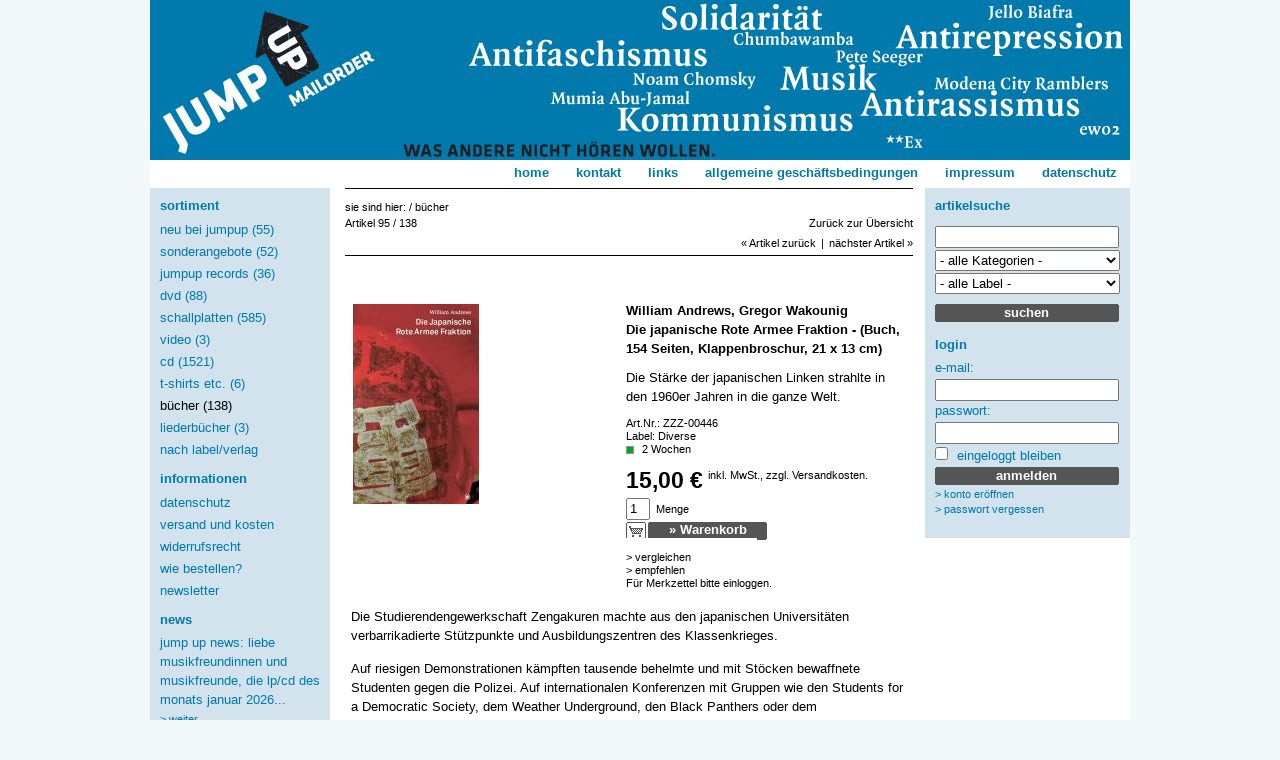

--- FILE ---
content_type: text/html; charset=UTF-8
request_url: https://jumpup.de/Buecher/Die-japanische-Rote-Armee-Fraktion-Buch-154-Seiten-Klappenbroschur-21-x-13-cm.html
body_size: 6718
content:
<!DOCTYPE HTML PUBLIC "-//W3C//DTD HTML 4.01//EN" "http://www.w3.org/TR/html4/strict.dtd">
<html><head>
            
<title>JumpUp Mailorder - Bremen | Die japanische Rote Armee Fraktion - (Buch, 154 Seiten, Klappenbroschur, 21 x 13 cm) | online einkaufen</title>
    <meta http-equiv="Content-Type" content="text/html; charset=UTF-8">
        <meta name="description" content="Die japanische Rote Armee Fraktion - (Buch, 154 Seiten, Klappenbroschur, 21 x 13 cm) - Die Studierendengewerkschaft Zengakuren machte aus den japanischen Universitäten verbarrikadierte Stützpunkte und">    <meta name="keywords" content="japanische, rote, armee, fraktion, -, (buch, 154, seiten, klappenbroschur, 21, x, 13, cm), bücher">        <link rel="canonical" href="https://jumpup.de/Buecher/Die-japanische-Rote-Armee-Fraktion-Buch-154-Seiten-Klappenbroschur-21-x-13-cm.html">    <link rel="shortcut icon" href="https://jumpup.de/favicon.ico">
    <!--link rel="stylesheet" type="text/css" href="https://jumpup.de/out/basic/src/oxid.css"-->
    <link rel="stylesheet" type="text/css" href="https://jumpup.de/out/basic/src/jumpup.css">

    <!--[if IE 8]><link rel="stylesheet" type="text/css" href="https://jumpup.de/out/basic/src/oxid_ie8.css"><![endif]-->
    <!--[if IE 7]><link rel="stylesheet" type="text/css" href="https://jumpup.de/out/basic/src/oxid_ie7.css"><![endif]-->
    <!--[if IE 6]><link rel="stylesheet" type="text/css" href="https://jumpup.de/out/basic/src/oxid_ie6.css"><![endif]-->

    </head>
  <!-- OXID eShop Community Edition, Version 4.2.0, Shopping Cart System (c) OXID eSales AG 2003 - 2026 - http://www.oxid-esales.com -->
<body>

<div id="page">
<div id="top"></div>
    <div id="header">
        <div class="bar oxid">
            <a class="logo" href="https://jumpup.de/">
                <!--<img src="https://jumpup.de/out/basic/img/logo.png" alt="JumpUp Mailorder - Bremen">-->
            </a>

                        

            <div class="clear"></div>
        </div>

        <div class="bar links single">
            <div class="fixed">
                            </div>
            <div class="left">

            </div>

            <div class="right">
            
                    <ul class="menue horizontal"><li><a id="test_HeaderHome" href="https://jumpup.de/">Home</a></li><li><a id="test_link_service_contact" href="https://jumpup.de/index.php?cl=contact" rel="nofollow">Kontakt</a></li><!--<li><a id="test_link_service_help" href="https://jumpup.de/hilfe/produktdetails/" rel="nofollow">Hilfe</a></li>--><li><a id="test_link_service_links" href="https://jumpup.de/links/">Links</a></li></ul>

            
            
            
                                <a id="test_HeaderTerms" href="https://jumpup.de/Allgemeine-Geschaeftsbedingungen/" rel="nofollow">Allgemeine Geschäftsbedingungen</a>
                                <a id="test_HeaderImpressum" href="https://jumpup.de/Impressum/">Impressum</a>
                                                      <a href="https://jumpup.de/Datenschutz/">Datenschutz</a>
                                              </div>
            <div class="clear"></div>
        </div>

        
        <div class="clear"></div>
    </div>

    <div id="content">
        <div id="left"><strong class="h2" id="test_LeftSideInfoHeader">Sortiment</strong>
      <ul class="tree"><li><a id="test_BoxLeft_Cat_2695bf65921b23b5ea09accd7e97e5bb_3" href="https://jumpup.de/Neu-bei-JumpUp/" class="root last ">Neu bei JumpUp  (55)</a></li><li><a id="test_BoxLeft_Cat_7dc128602db61e61d1b5eb38c2744ef5_4" href="https://jumpup.de/Sonderangebote/" class="root last ">Sonderangebote  (52)</a></li><li><a id="test_BoxLeft_Cat_321a412f28ef1d973d576bdd1d09739e_5" href="https://jumpup.de/JumpUp-Records/" class="root last ">JumpUp Records  (36)</a></li><li><a id="test_BoxLeft_Cat_7dc0a855692ee567d43677b8fb3c1f1b_6" href="https://jumpup.de/DVD/" class="root last ">DVD  (88)</a></li><li><a id="test_BoxLeft_Cat_7dc237bdf3e7c00d708ec020e9603196_7" href="https://jumpup.de/Schallplatten/" class="root has ">Schallplatten  (585)</a></li><li><a id="test_BoxLeft_Cat_5a9b987d5a33e30976d8edc7ee9ad4a2_8" href="https://jumpup.de/VIDEO/" class="root last ">VIDEO  (3)</a></li><li><a id="test_BoxLeft_Cat_7dc4507842e77a80bd19d87eb1b64215_9" href="https://jumpup.de/CD/" class="root last ">CD  (1521)</a></li><li><a id="test_BoxLeft_Cat_7dc9dbbb8ea7a14d42e25841e86a4a1e_10" href="https://jumpup.de/T-Shirts-etc/" class="root last ">T-Shirts etc.  (6)</a></li><li><a id="test_BoxLeft_Cat_7dcba1986c4e77d1899b5c44e66709b8_11" href="https://jumpup.de/Buecher/" class="root last act ">Bücher  (138)</a></li><li><a id="test_BoxLeft_Cat_7dc38d7e7bdc710e5630e5449cccee8a_12" href="https://jumpup.de/Liederbuecher/" class="root last ">Liederbücher  (3)</a></li></ul>
  

    <ul class="tree"><li><a id="test_leftRootManufacturer" href="https://jumpup.de/Nach-Label-Verlag/" class="root ">Nach Label/Verlag</a></li></ul>

<strong class="h2" id="test_LeftSideInfoHeader">Informationen</strong>
<ul class="info"><li><a id="test_infoProtection" href="https://jumpup.de/Datenschutz/" rel="nofollow">Datenschutz</a></li><li><a id="test_infoShipping" href="https://jumpup.de/Versand-und-Kosten/" rel="nofollow">Versand und Kosten</a></li><li><a id="test_infoRights" href="https://jumpup.de/Widerrufsrecht/" rel="nofollow">Widerrufsrecht</a></li><li><a id="test_infoHowToOrder" href="https://jumpup.de/Wie-bestellen/" rel="nofollow">Wie bestellen?</a></li><li><a id="test_infoNewsletter" href="https://jumpup.de/index.php?cl=newsletter" rel="nofollow">Newsletter</a></li></ul>
      <strong class="h2" id="test_LeftSideNewsHeader">News</strong>
  <dl class="news">
         <dt>
        <a id="test_newsTitle_1" href="https://jumpup.de/index.php?cl=news#044d17a6735a25f42a012ef3c5941355">
           Jump Up News: 

Liebe Musikfreundinnen und Musikfreunde,

die LP/CD des Monats Januar 2026...
        </a>
     </dt>
     <dd>
         <a id="test_newsContinue_1" href="https://jumpup.de/index.php?cl=news#044d17a6735a25f42a012ef3c5941355" class="link">
             &gt; Weiter ...
         </a>
     </dd>
         <dt>
        <a id="test_newsTitle_2" href="https://jumpup.de/index.php?cl=news#044f6632b9c4c31200832e295a5795d4">
          VEKAUFSSTÄNDE: Folgende Verkaufstände sind bei JUMP UP in Planung:


        </a>
     </dt>
     <dd>
         <a id="test_newsContinue_2" href="https://jumpup.de/index.php?cl=news#044f6632b9c4c31200832e295a5795d4" class="link">
             &gt; Weiter ...
         </a>
     </dd>
         <dt>
        <a id="test_newsTitle_3" href="https://jumpup.de/index.php?cl=news#04434036d97f247b6e6f8597009901cf">
          Aktuelle Konzerttermine von

*Bernd Köhler*
*Aktuelle CD: in dieser Straße - das...
        </a>
     </dt>
     <dd>
         <a id="test_newsContinue_3" href="https://jumpup.de/index.php?cl=news#04434036d97f247b6e6f8597009901cf" class="link">
             &gt; Weiter ...
         </a>
     </dd>
         <dt>
        <a id="test_newsTitle_4" href="https://jumpup.de/index.php?cl=news#aeb6123847a2122c8b410a5bc82ca8e2">
          *AKTUELLE KATALOGE* im PDF: Wir bieten Ihnen hier die Möglichkeit, den jeweils aktuellen sowie...
        </a>
     </dt>
     <dd>
         <a id="test_newsContinue_4" href="https://jumpup.de/index.php?cl=news#aeb6123847a2122c8b410a5bc82ca8e2" class="link">
             &gt; Weiter ...
         </a>
     </dd>
         <dt>
        <a id="test_newsTitle_5" href="https://jumpup.de/index.php?cl=news#26956ac11d06e51eba7ac475a6ab006c">
          ÄLTERE KATALOGE im PDF: Wir bieten Ihnen hier die Möglichkeit, den jeweils aktuellen sowie ältere...
        </a>
     </dt>
     <dd>
         <a id="test_newsContinue_5" href="https://jumpup.de/index.php?cl=news#26956ac11d06e51eba7ac475a6ab006c" class="link">
             &gt; Weiter ...
         </a>
     </dd>
      </dl><div class="bildlink">
    <a href="http://www.fono.de/" title="Fono.de" target="_blank"/><img src="../out/pictures/ju-img/fono-logo.jpg" alt="Fono.de" /></a>
<a href="http://www.freedom-now.de/" title="Freedom Now" target="_blank"/><img src="../out/pictures/ju-img/freedomnow_sm-skyscaper_small.gif" alt="Freedom Now" /></a>
<a href="http://www.jungewelt.de/" title="Junge Welt" target="_blank"><img src="../out/pictures/ju-img/jw_jumpup.jpg" alt="Junge Welt"/></a>
</div></div>
        <div id="path"><div id="bread">Sie sind hier: / <a href="https://jumpup.de/Buecher/">Bücher</a></div></div>
        <div id="right">    <strong class="h2 search">Artikelsuche</strong>
    <form action="https://jumpup.de/index.php" method="get" class="search" id="f.search">
        <p>
            <input type="hidden" name="force_sid" value="">
            <input type="hidden" name="cl" value="search">
            <input type="text" name="searchparam" value="" size="21" id="f.search.param" class="txt">

                        <select id="test_searchCategorySelect" class="search_input" name="searchcnid" onchange="oxid.search('f.search','f.search.param');">
                <option value=""> - alle Kategorien - </option>
                											    <option value="2695bf65921b23b5ea09accd7e97e5bb">Neu bei JumpUp (55)</option>
											    <option value="7dc128602db61e61d1b5eb38c2744ef5">Sonderangebote (52)</option>
											    <option value="321a412f28ef1d973d576bdd1d09739e">JumpUp Records (36)</option>
											    <option value="7dc0a855692ee567d43677b8fb3c1f1b">DVD (88)</option>
											    <option value="7dc237bdf3e7c00d708ec020e9603196">Schallplatten (585)</option>
								    <option value="e129364f535d14cc1a3d09d1a9517189">- LP - 180g (108)</option>
														    <option value="5a9b987d5a33e30976d8edc7ee9ad4a2">VIDEO (3)</option>
											    <option value="7dc4507842e77a80bd19d87eb1b64215">CD (1521)</option>
											    <option value="7dc9dbbb8ea7a14d42e25841e86a4a1e">T-Shirts etc. (6)</option>
											    <option value="7dcba1986c4e77d1899b5c44e66709b8">Bücher (138)</option>
											    <option value="7dc38d7e7bdc710e5630e5449cccee8a">Liederbücher (3)</option>
																            </select>
            
            
                        <select id="test_searchManufacturerSelect" class="search_input" name="searchmanufacturer">
                <option value=""> - alle Label - </option>
                                    <option value="86bb119786cbdaae1634ac6be6ef209a">375 Media (405)</option>
                                    <option value="2794d728b45e6e94a5a7448449d68191">Ab dafür! Records (3)</option>
                                    <option value="2e5590d6d6665481dab40388c467c320">Bear Family (10)</option>
                                    <option value="a0c2b69a51f19ef3cddb8305e0c84996">Cargo (10)</option>
                                    <option value="ddd283c3e589d7233382a594bc5067cf">Daptone (39)</option>
                                    <option value="96c7932d89fa5ac21d2ef505a80761fa">Diverse (750)</option>
                                    <option value="aa887765ec5cbc08499e7346b368f72d">Folkways Records (185)</option>
                                    <option value="a0c4335e45fd42fea494eb905dfde784">INDIGO (171)</option>
                                    <option value="7dc7946b2534f968de245522c45250f9">JumpUp Records (36)</option>
                                    <option value="a0c16cd671be77c00f7d9af9145ec12e">Klaus der Geiger (5)</option>
                                    <option value="d19ba1c85f9c5198e5f17ecdee31baf3">Kulturmaschinen (1)</option>
                                    <option value="a0ca8b87ffa1db3cfc306aa4121e6249">KZ Musik (1)</option>
                                    <option value="a0c9c3fdc497156686cf91c674044ff6">Laika Verlag (27)</option>
                                    <option value="cb94698f43c3b8e46eb14a9039fc059a">Oriente Express</option>
                                    <option value="4b2d41262d733038e03aa02ad246d762">Ostwind Verlag (8)</option>
                                    <option value="52334159d5eb0a9fc13e00000a2f62a2">Paredon Archive (49)</option>
                                    <option value="a0c2e5c75eacf015bcea7f2c185a49ec">Piranha (10)</option>
                                    <option value="a0cf9b135cdaef213f26908b41d4196e">Pläne (3)</option>
                                    <option value="a3c0d0a133b41bb24d8d4175a9af8b48">Smithsonian Folkways (1)</option>
                                    <option value="a0cf41c0727eda4cb1f9c476b535d40c">Smithsonian Folkways Recordings (343)</option>
                                    <option value="a0c111f78411519f6a190bcc9fc9ddd9">Trikont (151)</option>
                                    <option value="304f1f40c198bf47cd1ee771ca4fb780">Ufer Records (18)</option>
                                    <option value="a0c1ec116feedfedf42d5411eb569f0b">Unrast Verlag (3)</option>
                                    <option value="6599d14894b5f3842f5c879ed7f85f37">Verlag Neuer Weg (19)</option>
                                    <option value="f9bc4486f491ba69d80f3d0ca5a326b2">Verlag Olga Benario und Herbert Baum (25)</option>
                                    <option value="523af9ac7784877ca1b6b3a44fd356b6">WEIRD SYSTEM (20)</option>
                                    <option value="523783add2fd680c3cc7be46fba22705">Westpark (12)</option>
                                    <option value="659c5a0a599436cd64fc82096f027738">Zambon (4)</option>
                            </select>
            
            <span class="btn"><input id="test_searchGo" type="submit" class="btn" value="suchen"></span>
        </p>
    </form>
<div class="forms">

            
    
    <strong class="h2"><a id="test_RightSideAccountHeader" rel="nofollow" href="https://jumpup.de/mein-konto/">Login</a></strong>
    <div class="box">
          <form name="rlogin" action="https://jumpup.de/index.php?" method="post">
    <div class="form">
        <input type="hidden" name="force_sid" value="">
        <input type="hidden" name="cnid" value="7dcba1986c4e77d1899b5c44e66709b8">
<input type="hidden" name="listtype" value="list">

        <input type="hidden" name="fnc" value="login_noredirect">
        <input type="hidden" name="cl" value="details">
        <input type="hidden" name="pgNr" value="-1">
        <input type="hidden" name="tpl" value="">
        <input type="hidden" name="CustomError" value='dyn_cmp_login_right'>
                            <input type="hidden" name="anid" value="e9895030b7aa8379e68c5c07e243e893">
        
        <label for="test_RightLogin_Email">E-Mail:</label>
        <input id="test_RightLogin_Email" type="text" name="lgn_usr" value="" class="txt">

        <label for="test_RightLogin_Pwd">Passwort:</label>
        <input id="test_RightLogin_Pwd" type="password" name="lgn_pwd" value="" class="txt">

        <label for="test_RightLogin_KeepLogggedIn">
            <input id="test_RightLogin_KeepLogggedIn" type="checkbox" name="lgn_cook" value="1" class="chk">
            Eingeloggt bleiben
        </label>

        <span class="btn"><input id="test_RightLogin_Login" type="submit" name="send" value="Anmelden" class="btn"></span>
        <a id="test_RightLogin_Register" class="link" href="https://jumpup.de/index.php?cl=register&amp;&amp;cnid=7dcba1986c4e77d1899b5c44e66709b8&amp;listtype=list" rel="nofollow">&gt; Konto er&ouml;ffnen</a>
        <a id="test_RightLogin_LostPwd" class="link" href="https://jumpup.de/index.php?cl=forgotpwd&amp;&amp;cnid=7dcba1986c4e77d1899b5c44e66709b8&amp;listtype=list" rel="nofollow">&gt; Passwort vergessen</a>
    </div>
  </form>

        


    </div>

    
</div>









</div>
        <div id="body">
        
        
<!-- article locator -->
      
  <div class="locator">
            <div class="lochead">
           <strong class="h4" id="test_prodXofY_Top">Artikel 95 / 138</strong>
           <div class="right"><a id="test_BackOverviewTop" href="https://jumpup.de/Buecher/10/">Zurück zur Übersicht</a></div>
       </div>
          <div class="locbody">
        <span id="selID_ArticleNavTop">
                                      <a id="test_link_prevArticleTop" href="https://jumpup.de/Buecher/Pierre-Goldman-Buch-166-Seiten-Hardcover-mit-Fadenbindung-17-x-24-cm-VOE-Oktober-2018.html"><span class="arrow">&laquo;</span> Artikel zurück</a>
                                                                    <span class="sep">|</span>
                            <a id="test_link_nextArticleTop" href="https://jumpup.de/Buecher/Nach-Sobibor-und-zurueck-Buch-176-Seiten-Klappenbroschur-13-x-21-cm-VOE-Oktober-2018.html">nächster Artikel  <span class="arrow">&raquo;</span></a>
                    </span>             
     </div>
  </div>


<!-- ox_mod01 details -->
<div class="product details head big">

    <h1 id="product_artist">William Andrews, Gregor Wakounig </h1>
    <h1 id="test_product_name">Die japanische Rote Armee Fraktion - (Buch, 154 Seiten, Klappenbroschur, 21 x 13 cm) </h1>
            <div id="test_product_shortdesc" class="desc">Die Stärke der japanischen Linken strahlte in den 1960er Jahren in die ganze Welt.</div>
    
    <tt id="test_product_artnum">Art.Nr.: ZZZ-00446</tt>

    <div class="picture">
      <img src="https://jumpup.de/out/pictures/1/zzz-00446_p1.jpg" id="product_img" alt="Die japanische Rote Armee Fraktion - (Buch, 154 Seiten, Klappenbroschur, 21 x 13 cm) ">
    </div>

    <div class="exturls">
    
    
    
    </div>



    <div class="cats">
                                    Label:
                        <a id="test_manufacturer_96c7932d89fa5ac21d2ef505a80761fa" href="https://jumpup.de/Nach-Label-Verlag/Diverse/">Diverse</a>
                    <br>
                            </div>

    <div class="status">

      
      <div class="flag green"></div>

              2 Wochen
      
      
    </div>


    <form action="https://jumpup.de/index.php?" method="post">

    <div>
    <input type="hidden" name="force_sid" value="">
    <input type="hidden" name="cnid" value="7dcba1986c4e77d1899b5c44e66709b8">
<input type="hidden" name="listtype" value="list">

    <input type="hidden" name="cl" value="details">
    <input type="hidden" name="fnc" value="tobasket">
    <input type="hidden" name="aid" value="e9895030b7aa8379e68c5c07e243e893">
    <input type="hidden" name="anid" value="e9895030b7aa8379e68c5c07e243e893">
    </div>

    
            <div class="price">
                                        <big id="test_product_price">15,00 €</big>
                                    <sup class="dinfo">inkl. MwSt., zzgl. <a href="https://jumpup.de/Versand-und-Kosten/" rel="nofollow">Versandkosten.</a></sup>
        </div>
    
    

             
      
                        <div class="amount">
                <input id="test_AmountToBasket" type="text" name="am" value="1" size="1"><label>Menge</label>
            </div>
            <div class="tocart"><input id="test_toBasket" type="submit" value="&raquo; Warenkorb" onclick="oxid.popup.load();"></div>
                                    </form>

    <div class="actions">
                      <a id="test_toCmp" class="" href="https://jumpup.de/index.php?cl=details&amp;am=1&amp;addcompare=1&amp;fnc=tocomparelist&amp;aid=e9895030b7aa8379e68c5c07e243e893&amp;anid=e9895030b7aa8379e68c5c07e243e893&amp;pgNr=-1&amp;cnid=7dcba1986c4e77d1899b5c44e66709b8&amp;listtype=list" rel="nofollow">&gt; vergleichen</a>

        
        <a id="test_suggest" rel="nofollow" href="https://jumpup.de/empfehlen/?anid=e9895030b7aa8379e68c5c07e243e893&amp;cnid=7dcba1986c4e77d1899b5c44e66709b8&amp;listtype=list">&gt; empfehlen</a>

        
                    <a id="test_LoginToNotice" class="reqlogin" href="https://jumpup.de/mein-konto/?anid=e9895030b7aa8379e68c5c07e243e893&amp;sourcecl=details&amp;cnid=7dcba1986c4e77d1899b5c44e66709b8&amp;listtype=list" rel="nofollow">Für Merkzettel bitte einloggen.</a>
        
            </div>

    
</div>

<div class="product moredetails">
  
    <div class="longdesc">

	<p>Die Studierendengewerkschaft Zengakuren machte aus den japanischen Universitäten verbarrikadierte Stützpunkte und Ausbildungszentren des Klassenkrieges. </p>

	<p>Auf riesigen Demonstrationen kämpften tausende behelmte und mit Stöcken bewaffnete Studenten gegen die Polizei. Auf internationalen Konferenzen mit Gruppen wie den Students for a Democratic Society, dem Weather Underground, den Black Panthers oder dem Sozialistischen Deutschen Studentenbund, wurde versucht durch intensive Vernetzung eine weltweite simultane Revolution denkbar zu machen. </p>

	<p>Als die Bewegung in Japan immer militanter wurde, folgten ihr viele ihrer globalen Epigone in den bewaffneten Kampf.</p>

	<p>Sicherheits- und Herstellerinformationen</p>

	<p>Herstellerinformationen</p>

	<p>bahoe books<br>Fischerstiege 4-8 / 2 /<br>31010 Wien</p>

	<p>https://www.bahoebooks.net/<br>info@bahoebooks.net</p>

        <div class="question">
            <script type="text/javascript">eval(unescape('%64%6f%63%75%6d%65%6e%74%2e%77%72%69%74%65%28%27%3c%61%20%68%72%65%66%3d%22%6d%61%69%6c%74%6f%3a%69%6e%66%6f%40%6a%75%6d%70%75%70%2e%64%65%3f%73%75%62%6a%65%63%74%3d%46%72%61%67%65%6e%25%32%30%7a%75%25%32%30%41%72%74%69%6b%65%6c%25%32%30%5a%5a%5a%2d%30%30%34%34%36%22%20%69%64%3d%22%74%65%73%74%5f%51%75%65%73%74%69%6f%6e%4d%61%69%6c%22%3e%5b%3f%5d%20%53%69%65%20%68%61%62%65%6e%20%46%72%61%67%65%6e%20%7a%75%20%64%69%65%73%65%6d%20%41%72%74%69%6b%65%6c%3f%3c%2f%61%3e%27%29%3b'))</script>
        </div>
    </div>

</div>







<!--<strong id="test_reviewHeader" class="boxhead">Einen Kommentar schreiben</strong>
<div id="review" class="box info">
      <a id="test_Reviews_login" rel="nofollow" href="https://jumpup.de/mein-konto/?anid=e9895030b7aa8379e68c5c07e243e893&amp;sourcecl=details&amp;cnid=7dcba1986c4e77d1899b5c44e66709b8&amp;listtype=list" class="fs10"><b>Sie müssen <span class="important">angemeldet</span> sein, um einen Kommentar schreiben zu können.</b></a>
  
      <div class="dot_sep mid"></div>
    Es liegen keine Kommentare zu diesem Artikel vor.
  </div>
-->

<div  class="product  head thin ">
                
            <strong id="test_smallHeader" class="h4 thin">
                        Aktueller Artikel
                                </strong>
    
    <a id="test_pic_current" href="https://jumpup.de/Buecher/Die-japanische-Rote-Armee-Fraktion-Buch-154-Seiten-Klappenbroschur-21-x-13-cm.html" class="picture">
      <img src="https://jumpup.de/out/pictures/0/zzz-00446_th.jpg" alt="Die japanische Rote Armee Fraktion - (Buch, 154 Seiten, Klappenbroschur, 21 x 13 cm) ">
    </a>

    <strong class="h3">
        <a id="test_artist_current" href="https://jumpup.de/Buecher/Die-japanische-Rote-Armee-Fraktion-Buch-154-Seiten-Klappenbroschur-21-x-13-cm.html" class="artist">William Andrews, Gregor Wakounig </a><br />
        <a id="test_title_current" href="https://jumpup.de/Buecher/Die-japanische-Rote-Armee-Fraktion-Buch-154-Seiten-Klappenbroschur-21-x-13-cm.html">Die japanische Rote Armee Fraktion - (Buch, 154 Seiten, Klappenbroschur, 21 x 13 cm) </a>
        <br>
        <tt id="test_no_current">Art.Nr.: ZZZ-00446</tt>
                <span class="flag green">&nbsp;</span>
            </strong>

                      <div id="test_shortDesc_current" class="desc">Die Stärke der japanischen Linken strahlte in den 1960er Jahren in die ganze Welt.</div>
          
    <div  class="actions">
        <a id="test_details_current" href="https://jumpup.de/Buecher/Die-japanische-Rote-Armee-Fraktion-Buch-154-Seiten-Klappenbroschur-21-x-13-cm.html">&gt; mehr Info</a>
            </div>

    <form name="tobasket.current" action="https://jumpup.de/index.php?" method="post">

    
    
    <div class="variants">
    <input type="hidden" name="force_sid" value="">
    <input type="hidden" name="cnid" value="7dcba1986c4e77d1899b5c44e66709b8">
<input type="hidden" name="listtype" value="list">


    <input type="hidden" name="cl" value="details">

              <input type="hidden" name="fnc" value="tobasket">
    
    <input type="hidden" name="aid" value="e9895030b7aa8379e68c5c07e243e893">
            <input type="hidden" name="anid" value="e9895030b7aa8379e68c5c07e243e893">
    
        <input type="hidden" name="pgNr" value="-1">

    
    
    </div>

    
            
                <!--<div class="tocart"><input id="test_toBasket_current" type="submit" value="&raquo; Warenkorb" onclick="oxid.popup.load();"></div>-->
            
    
    </form>

    
    
</div>




<!-- article locator -->
      
  <div class="locator">
            <div class="lochead">
           <strong class="h4" id="test_prodXofY_Bottom">Artikel 95 / 138</strong>
           <div class="right"><a id="test_BackOverviewBottom" href="https://jumpup.de/Buecher/10/">Zurück zur Übersicht</a></div>
       </div>
          <div class="locbody">
        <span id="selID_ArticleNavBottom">
                                      <a id="test_link_prevArticleBottom" href="https://jumpup.de/Buecher/Pierre-Goldman-Buch-166-Seiten-Hardcover-mit-Fadenbindung-17-x-24-cm-VOE-Oktober-2018.html"><span class="arrow">&laquo;</span> Artikel zurück</a>
                                                                    <span class="sep">|</span>
                            <a id="test_link_nextArticleBottom" href="https://jumpup.de/Buecher/Nach-Sobibor-und-zurueck-Buch-176-Seiten-Klappenbroschur-13-x-21-cm-VOE-Oktober-2018.html">nächster Artikel  <span class="arrow">&raquo;</span></a>
                    </span>             
     </div>
  </div>



        <div class="clear"></div>
        </div>

    <div id="footer">
        <div class="bar copy">
            <div class="left" id="delivery_link">
                 <a href="#top">&#8657; Top</a>
            </div>
            <div class="right">
                                <a href="https://jumpup.de/Versand-und-Kosten/" rel="nofollow">* Alle Preise inkl. MwSt., zzgl. Versandkosten.</a>
            </div>
            <div class="clear"></div>
        </div>
        <div class="bar shop">
            <a id="test_link_footer_home" href="https://jumpup.de/">Home</a> |
            <a id="test_link_footer_contact" href="https://jumpup.de/index.php?cl=contact">Kontakt</a> |
            <!--<a id="test_link_footer_help" href="https://jumpup.de/hilfe/produktdetails/">Hilfe</a> |-->
            <!--<a id="test_link_footer_guestbook" href="https://jumpup.de/gaestebuch/">Gästebuch</a> |-->
            <a id="test_link_footer_links" href="https://jumpup.de/links/">Links</a> |
                        <a id="test_link_footer_impressum" href="https://jumpup.de/Impressum/">Impressum</a> |
                        <a id="test_link_footer_terms" href="https://jumpup.de/Allgemeine-Geschaeftsbedingungen/" rel="nofollow">Allgemeine Geschäftsbedingungen</a> |
                        <a id="test_link_footer_basket" href="https://jumpup.de/index.php?cl=basket" rel="nofollow">Warenkorb</a> |
                        <a id="test_link_footer_account" href="https://jumpup.de/mein-konto/" rel="nofollow">Mein Konto</a> |
            <a id="test_link_footer_noticelist" href="https://jumpup.de/index.php?cl=account_noticelist" rel="nofollow"> Mein Merkzettel</a>
            <!--  | <a id="test_link_footer_wishlist" href="https://jumpup.de/mein-wunschzettel/" rel="nofollow"> Mein Wunschzettel</a>
              | <a href="https://jumpup.de/wunschzettel/" rel="nofollow">Öffentliche Wunschzettel</a>-->
        </div>
        <div class="bar icons">
                    </div>

        <div class="shopicons">
            <div class="left"></div>
            <div class="center">
                &copy; <a href="http://www.oxid-esales.com/de/startseite" title="Shop Software von OXID eSales">Shop Software von OXID eSales</a><br />
                <a href="http://www.oxid-esales.com/de/startseite" title="Shop Software von OXID eSales"><img src="https://jumpup.de/out/basic/img/oxid_powered.jpg" alt="Shopsoftware und Shopsysteme von OXID eSales" height="30" width="80"></a>
            </div>
            <div class="right"></div>
        </div>

        <div class="footertext"></div>

    </div>
</div>
</div>
<div id="mask"></div>
<script type="text/javascript" src="https://jumpup.de/out/basic/src/oxid.js"></script>

<script type="text/javascript"></script>
<!--[if lt IE 7]><script type="text/javascript">oxid.popup.addShim();</script><![endif]-->
</body>
</html>

--- FILE ---
content_type: text/css
request_url: https://jumpup.de/out/basic/src/jumpup.css
body_size: 9502
content:
/* OXID look&feel generated CSS */
/* Struct-O-Com/bmalx
Validiert 20110426
BG #f3f8fb
blau flaeche & wortmarke #67a3c7
blau Schrift #007AAd (ORG:#3f91bc
hell blau bg sidebar #d2e3ee und c5D0EC
content schrift #000
*/
/* Base */
html,body {height:100%;}
body,table,input,select,textarea,tt {font:13px/130% Verdana,Geneva,Arial,Helvetica,sans-serif;}
body {margin:0;padding:0;background:#f3f8fb;}
h1 {font-size:13px;}
h2 {font-size:13px;}
h3 {font-size:13px;}
strong.h2 {font-size:13px;}
strong.h3 {font-size:13px;}
img {border:none;}
ol {list-style-type:decimal-leading-zero;list-style-position:inside;padding:0;}
ul {list-style-type:disc;list-style-position:inside;padding:0;}
hr {display:none;}
hr.line {background-color:#000;border:none;color:#000;height:1px;margin:4px 0}

/* Typography */
a{text-decoration:none;}
a:hover{text-decoration:underline;}

.hl {color:#007AAd !important;}
.note{color:#007AAd;}
.req {color:red;}
.err {color:red;}
.done {color:#007AAd;}
.link {font-size:13px;text-decoration:none;color:#007AAd !important;line-height:1.1em;}
.link2 {padding-left:0;font-size:13px;text-decoration:none;color:#007AAd !important;line-height:1.1em;}
.link:hover,
.link2:hover {text-decoration:underline;color:#000 !important;}
.def_color_1 {color:#007AAd;}
.fs12 {font-size:12px !important;}
.fs11 {font-size:11px !important;}
.fs10 {font-size:13px !important;}
.nobrd {border:none !important;}
.nobold {font-weight:normal !important;}
.ta_right {text-align:right !important;}
div.right, span.right {float:right;}
div.left, span.left {float:left;}
a.black_link {color:#000 !important;}
a.black_link:hover {color:#007AAd !important;}
.clear_left {clear:left;}
.clear_right {clear:right;}
.clear_both {clear:both;}
div.center { text-align:center;}

/* Forms */
form{margin-top:0px;margin-bottom:0px;}
input {color:#000;}
#body form div.box.info {width:564px;}
form table.form input.defaultcontent, form table.form textarea {width:350px;}
form .termsconfirm table {width: 350px;}
form .req {/*float:left;clear:right;*/}

span.btn{background:transparent url(bg/buttons_ce_.gif) right -150px no-repeat;padding:0 1px 0 0;height:18px;line-height:18px;display:inline-block;margin:0;outline:0;}
span.btn input, span.btn a{border:none;outline:0;position:relative;display:block;padding:0 7px;margin:0;color:#fff;font-weight:bold;cursor:pointer;background:transparent url(bg/buttons_ce_.gif) no-repeat left -150px;}
span.btn a{position:relative;color:red;}
span.btn input.btn {height:18px;}

input.btn.hl {border-color:#f90;color:#f90;}
input.chbox {vertical-align:middle;margin-top:0px;}
input.chk {margin:1px 5px 1px 0px !important;padding:0 !important;}
textarea.fullsize {width:100%;}
input.openid {background:#fff url(bg/openid-icon-small.gif) no-repeat 0 50%;border:1px solid activeCaption;padding:2px 1px 2px 18px;}

/* Tables */
table {border-collapse:collapse;}
table.min_width {width:auto}
th {text-align:left;padding:0 5px 0 0;font-weight:normal;}
tr.row_sep td hr{display:none;}
tr.row_sep td div{margin:0;height:15px;}
td, tr.sep th {}

/* Navigation - bars */
div.bar {vertical-align:middle;}
div.bar .left {float:left;}
div.bar .right {float:right;}

/* Navigation - boxes */
dl.box {padding:0;margin:0;float:right;position:relative;}
dl.box dt {padding:0;font-weight:bold;}
dl.box dd {margin:0;padding:0;}

/* Navigation - menues */
ul.menue {padding:0;margin:0;list-style:none;float:left;}
ul.menue li {margin:0;white-space:nowrap;position:relative;}
ul.menue li a {text-decoration:none;}
ul.menue.horizontal li {float:left;}
ul.menue.vertical li {float:none;}

.dropdown { visibility:hidden;display:block;position:absolute;left:0;top:100%;padding:0;margin:0;z-index:1000;}
.open .dropdown { visibility:visible;}

/* Navigation - tree */
ul.tree {padding:0;margin:0;}
ul.tree ul {padding:0;margin:0 0 0 15px;}
ul.tree li {padding:0;margin:0;list-style:none;}
ul.tree li a{padding:0;margin:0;}

/* Layout */
div#page { width:980px;margin:0px auto 0;padding:0;position:relative;background:#FFFFFF;}
 div#header { clear:both;display:block;height:188px;width:980px;background:url(../img/ju.gif);background-repeat:no-repeat;}
 #headerstart { clear:both;display:block;height:188px;width:980px;background:url(../img/ju_ani.gif);background-repeat:no-repeat;}
 div#content {clear:both;}
 div#path {border-top:1px solid #000;color:#000;display:block;float:left;font-size:11px;margin:0 0 0 15px;padding:10px 0 0 0;width:568px;}
 div#body { margin:0 210px 50px 190px;padding:10px 0 0 0;}
 div#left { float:left;width:165px;background:#d2e3ee;text-transform:lowercase;padding:0 5px 20px 10px;}
 div#right { float:right;width:185px;background:#d2e3ee;padding:0 10px 20px 10px;text-transform:lowercase;}
 div#footer { clear:both;background:#fff;margin:0 210px 0 190px;width:580px;}
 div.clear {clear:both;}

/* Blank pages, popups */
div#body.plain {margin:0;padding:0;width:auto;}

/* + layout - header */
#header div.bar .fixed {min-width:184px;border-right:1px solid #FFFFFF;float:left;}
#header div.bar.links {}

div.bar.oxid {}
div.bar.oxid .logo {display:block;float:left;height:160px;width:250px;}
div.bar.oxid dl.box {min-height:98px;min-width:150px;margin:0 0 1px 2px;}

dl.box {background-color:#bdd8e8;color:#007AAd;height:100px;padding:0 5px 10px 10px;width:190px;text-transform:lowercase;}
dl.box dt {background-color:#bdd8e8;color:#007AAd;font-size:14px;padding:10px 0 5px 0;margin:0;}
dl.box dt a {color:#007AAd;display:block;}
dl.box dt a:hover {color:#000;text-decoration:none;}
dl.box dd {color:#007AAd;}
dl.box dd ul {margin:0;}
dl.box.open dt {}
dl.box.open dt a {}
dl.box.open dd.dropdown {background-color:#bdd8e8;margin-top:3px;padding:0 0 10px 0;top:2em;width:205px;}
dl.box.open dd.dropdown ul li a { display:block;padding:0 5px 0 10px;text-decoration:none;color:#007AAd;}
dl.box.open dd.dropdown ul li a:hover{color:#000;}
dl.box dd span.btn a {color:#fff;width:165px;text-align:center;}

dl.box.service dd ul{padding:0}
dl.box.service dd ul li{list-style:none;padding:1px 0;}
dl.box.service dd ul li a{text-decoration:none;}
dl.box.service dd ul li a:hover {color:#007AAd;}

dl.box.account dd {line-height:150%;}

dl.box.basket{ visibility:hidden;background:#FFFFFF;border-color:#007AAd;}
dl.box.basket dt {background:#007AAd;}
dl.box.basket.open dt {background-color:#C5D0EC;}
dl.box.basket.open dt a {color:#FFFFFF;}
dl.box.basket.open dd.dropdown ul li a{background-color:#007AAd;color:#007AAd;}
dl.box.basket.open dd.dropdown ul li a:hover{background-color:#C5D0EC;color:#FFFFFF;}
dl.box.basket dd table {width:100%;}

div.bar.links {background:#fff;border-bottom:1px solid #FFFFFF;}
div.bar.links a {line-height:11px;color:#000;font-weight:bold;float:left;vertical-align:bottom;padding:7px .5em;border-left:1px solid #FFFFFF;}
div.bar.links a.language {margin:4px 3px 4px .8em;padding:0;border:none;}
div.bar.links a.language img{margin:1px;}
div.bar.links a.language.act img{}
div.bar.links a.currency {padding:0 0 0 .5em ;margin:7px 0 7px .5em;}
div.bar.links a.currency.sep{padding:7px 0 7px 1em;margin:0 0 0 1em;}
div.bar.links a.currency.act{color:#C5D0EC;}
div.bar.links .right a { padding:7px 1em;}
div.bar.links .left a { padding:7px 1em;border-left:none;border-right:1px solid #FFFFFF;}

div.bar.links.single{background:#fff;}
div.bar.links.single a{color:#007AAd;text-transform:lowercase;}
div.bar.links.single a:hover {color:#000;text-decoration:none;}
div.bar.links.single a.act{color:#000;text-decoration:none;}

div.bar.categories { background:#C5D0EC;border-bottom:1px solid #FFFFFF;}
div.bar.categories a { min-width:50px;text-align:center;line-height:1;color:#FFFFFF;text-decoration:none;display:block;padding:10px;font-weight:bold;font-size:11px;}
div.bar.categories li a.more{ background:transparent url(bg/oxid_ce_.gif) no-repeat 5px -125px;text-indent:10px;}
div.bar.categories li a.exp.more { background-position:5px -625px;}
div.bar.categories li.open a.more{ background-position:5px -150px;}
div.bar.categories a.fixed { padding:10px 0;text-align:center;background-color:#C5D0EC;color:#FFFFFF;}
div.bar.categories a.fixed:hover { background-color:#007AAd;color:#007AAd;text-decoration:none;}
div.bar.categories li.open a, div.bar.categories li a.exp{ background-color:#007AAd;color:#007AAd;text-decoration:none;}

div.bar.categories ul.menue.horizontal li {float:left;border-right :1px solid #FFFFFF;}
div.bar.categories ul.menue.vertical li {float:none;border-top :1px solid #FFFFFF;}
div.bar.categories ul.menue.vertical li a { text-align:left;padding:7px 10px;background:#007AAd;color:#007AAd;font-weight:normal;}
div.bar.categories ul.menue.vertical li a:hover { background-color:#C5D0EC;color:#FFFFFF;}

/* + layout - footer*/
#footer a{font-size:11px;color:#000;text-transform:lowercase;text-decoration:none;}
#footer a:hover{color:#007AAd;}
#footer .shopicons {padding:0 10px;}
#footer .shopicons a {font-weight:normal;}
#footer .footertext {text-align:center;font-size:11px;padding:5px 0;clear:both;color:#000;}
#footer div.bar.copy{border-bottom:1px solid #000000;font-weight:bold;padding:5px 0 10px;text-transform:none;margin:0 0 0 5px;width:568px;}
#footer div.bar.copy a,div.bar.copy a:visited {color:#000;}
#footer div.bar.copy a:hover{color:#007AAd;text-decoration:underline;}
div.bar.shop{ background:#FFFFFF;color:#000;margin:10px auto;text-align:center;}
div.bar.shop a,div.bar.shop a:visited {color:#000;}
div.bar.shop a:hover {color:#007AAd;text-decoration:none;}
div.bar.icons{text-align:right;}

/* minibasket */
.box.minibasket .hr {height:15px;}
.box.minibasket .tocart { height:18px; line-height:18px;width:149px;background:transparent url(bg/buttons_ce_.gif) no-repeat right 0;margin-left:auto;border:0 none;padding:0 1px 0 0;}
.box.minibasket .tocart input{ width:149px;height:18px;text-align:center;background:transparent url(bg/buttons_ce_.gif) no-repeat left 0;margin:0;border:0;color:#FFFFFF;padding:2px 0 0 23px;cursor:pointer;font-weight:bold;}

/* + layout - left */
#left strong.h2{display:block;}
#left strong.h2{padding:10px 0 5px 0;margin:0;color:#007AAd;}
#left strong.h2 a {text-decoration:none;color:#007AAd}
#left strong.h2 a:hover {color:#000;}
#left p {padding:10px 0;margin:0;}
#left form.search{padding:5px 0;}
#left .search input.txt {width:122px;margin-top:2px;padding:1px 0;}
#left .search select {width:126px;margin-top:2px;padding:1px 0;}
#left .search span.btn input {font-weight:bold;width:25px;text-align:center;}

#left hr {margin:3px 10px;}

/* left minibasket */
#left .box.minibasket {padding:7px 10px;}

/* information list */
#left ul.info {margin:0;padding:0;}
#left ul.info li {list-style:none;margin:0;padding:0;}
#left ul.info li a {display:block;color:#007AAd;line-height:175%;}
#left ul.info li a:hover {color:#000;text-decoration:none;}

/* news list */
#left a.link {font-size:11px;}
#left dl.news {line-height:19px;margin:0 0 10px 0;padding:0;}
#left dl.news dt {margin-bottom:0;}
#left dl.news dt a {color:#007AAd;text-decoration:none;}
#left dl.news dt a:hover {color:#000;}
#left dl.news dd {color:#007AAd;margin:0 0 10px 0;}
#left dl.news dd a {color:#007AAd;text-decoration:none;}
#left dl.news dd a {color:#007AAd;text-decoration:none;}

/* partners list */
#left .partners {margin:0;}
#left .partners .logo {text-align:center;margin-top:20px;}

#left .bildlink {margin:20px 0 0 0;}

ul.tree li a { color:#007AAd;display:block;line-height:175%;}
ul.tree li a:hover { text-decoration:none;color:#000;}
ul.tree li a.has{padding-right:15px;background-position:right -175px;}
ul.tree li a.root{}
ul.tree li a.exp{}
ul.tree li a.act{color:#000;}
ul.tree li a.exp.act{color:#000;}

/* + layout - right */
#right a.link {font-size:11px;}
#right strong.h2 {display:block;}
#right strong.h2 {position:relative;padding:10px 5px 5px 0;margin:0;color:#007AAd;}
#right strong.h2 a {text-decoration:none;color:#007AAd}
#right strong.h2 a:hover {color:#000;}
#right strong.h2 a:visited {color:#007AAd;}
#right div.box {}
#right div.box p{}
#right form {width:185px;border:0;}
#right form p {margin:0;padding:0;}
#right form label {color:#007AAd;display:block;margin:2px 0 3px 0;}
#right form input.txt {width:176px;margin:0;}
#right form input.txt.openid{width:159px;}
#right form span.btn input {width:183px;}
#right form a.link {display:block;margin:3px 0;}
#right form.search {padding:5px 0;}
#right .search input.txt {width:180px;margin-top:2px;padding:1px 0;}
#right .search select {width:185px;margin-top:2px;padding:1px 0;}
#right .search span.btn { margin:10px 0 0 0;}
#right span.btn input {clear:left;font-weight:bold;text-align:center;color:#fff;padding:0;text-transform:lowercase;}
#right .bildlink {margin:20px 0 0 0;}


#right divs strong.h2 {color:#007AAd;}
#right divs strong.h2 a{color:#007AAd;}
#right divs strong.h2 a:hover {color:#000;}
#right divs div.box{border:0;color:#007AAd;}

#right .listitem {margin:2px 0 7px;padding-left:66px;position:relative;min-height:45px;height:auto;color:#007AAd;width:114px;}
#right .listitem .picture{position:absolute;display:block;left:0;top:0;width:56px;height:42px;text-align:left;}
#right .listitem a.title{overflow:hidden;width:108px;display:block;}
#right .listitem a {text-decoration:none;color:#007AAd;}
#right .listitem a:hover {color:#000;}
#right .listitem tt {display:block;}
#right .actions {}
#right .actions a {display:block;}

#right .listitem.bargain a.link {color:#007AAd;}

#right .listitem.rightlist {height:auto;}
#right .listitem.rightlist.lastinlist {border:none;margin-bottom:3px;}
#right .listitem.rightlist .price{font-size:14px;font-weight:bold;color:#007AAd;margin:16px 24px 9px 0;width:90px;position:relative;}
#right .listitem.rightlist .price a {font-weight:normal;color:#007AAd;}
#right .listitem.rightlist .price a:hover {color:#007AAd;}
#right .listitem.rightlist .price .tocart{ width:18px;height:16px;position:absolute;left:92px;top:0;}
#right .listitem.rightlist .price .btn{ width:20px;height:18px;margin:0;border:0;background:transparent url(bg/buttons_ce_.gif) 0 0 no-repeat;padding:0;cursor:pointer;}
#right .listitem.rightlist .link {background:url(bg/oxid_ce_.gif) no-repeat 0 -385px;padding-left:14px;font-size:11px;text-decoration:none;color:#007AAd !important;line-height:1.1em;}
#right .listitem.rightlist .link:hover {text-decoration:underline;}

/* right minibasket */
#right .box.minibasket {background-color:#fff;color:#007AAd;overflow:hidden;padding:0 2px;}
#right .box.minibasket .tocart{height:20px;line-height:20px;margin:0;width:179px;}
#right .box.minibasket .tocart input{ width:179px;height:18px;text-align:center;margin:0;border:0;color:#FFFFFF;padding:0 0 0 23px;cursor:pointer;font-weight:bold;line-height:1.1em;}

#right .recommlist .btn{border:1px solid #007AAd;background:#007AAd;color:#FFFFFF;font-weight:bold;width:30px;text-align:center;line-height:100%;}

#right dl.actionslist {margin-bottom:5px;}
#right dl.actionslist dt {font-weight:bold;padding-top:5px;}
#right dl.actionslist dd {margin:0;height:12px;}
#right dl.actionslist dd tt {width:80px;float:left;}
#right dl.actionslist dd span {float:left;}
#right dl.actionslist .link {float:right;}
#right dl.actionslist .link:hover {text-decoration:underline;}

#right .recommlistsearch .btn {width:auto;}
#right .recommlistsearch .search_input {width:120px;}

/* RSS */
#right .box {position:relative;}
a.rss{display:block;position:absolute;right:0;bottom:0;width:14px;height:14px;background:transparent url(bg/rss.gif) 0 0 no-repeat;text-decoration:none;bottom:5px;right:6px;}
#body strong.head a.rss, #body strong.head2 a.rss, #body .product strong.h4 a.rss, #body .boxhead a.rss {bottom:8px;}
#body strong.head, #body strong.head2 {position:relative;display:block;}
#right strong.h2 a.rss{bottom:6px;}

/* Path */
#path{text-transform:lowercase;}
#path a,#path a:visited {color:#000;text-decoration:none;}
#path a:hover{color:#007AAd;text-decoration:underline;}
#path a.dinfo{float:right;font-weight:bold;}
#path #bread {float:left;}

/* Content */
#body .tourdates { clear:left;margin:0 5px;}
#body a{font-size:13px;text-decoration:none;color:#000;}
#body a:hover{text-decoration:underline;color:#007AAd;}

#body, #body td, #body th {font-size:13px;}
#body strong.head, #body h1.head{margin:0 5px;background:#FFFFFF;color:#007AAd;font-size:14px;font-weight:bold;padding:8px .5em;border-left:8px solid #007AAd;border-top:1px solid #000;position:relative;}
#body strong.head2 {font-size:14px;border-top:1px solid #000;margin:10px 0 10px 5px;float:left;width:568px;padding:8px 0;}
#body .boxhead {margin:0 5px;width:549px;float:left;position:relative;}
#body strong.head em, #body h1.head em, #body .boxhead em{font-weight:normal;font-style:normal;}
#body strong.head small, #body h1.head small, #body .boxhead small{font-weight:bold;font-size:11px;line-height:10px;display:block;position:absolute;top:9px;right:3.5em;}
#body .boxhead small{top:12px;}
#body strong.head h1, #body .boxhead h1, #body h1.boxhead {display:inline;line-height:19px;padding:0;}

#body .box{padding:8px 0;margin:0 5px 10px;float:left;background:#FFFFFF;}
#body .empty{padding:0 !important;height:0px;overflow:hidden;}
#body .box img{border:none;padding:0;margin:0;}
#body .box p {margin:0 0 1em 0;}
#body .box ul.list{margin:0;padding:0;}
#body .box ul.list li{ list-style:none;}
#body .box ul.list li a{color:#000;}
#body .box ul.list li a:hover{color:#007AAd;}
#body .box.info {padding:0 0 10px 0;font-size:13px;}
#body .box.notice {padding:5px 0 0;width:568px;border:none;}
#body .box .catfilter {margin:5px 5px 10px 0;}
#body .box .catfilter label {margin-right:7px;}
#body .box .catfilter select {margin:3px;}

#body.plain .boxhead {margin:5px 5px 0 5px;width:auto;float:none;}
#body.plain .box {width:auto;float:none;}

#body div.bar.prevnext {background-color:#d2e3ee;margin:5px;padding:0;height:30px;float:left;width:568px;}
#body div.bar.prevnext input {background:#d2e3ee;color:#007AAd;border:1px solid #d2e3ee;cursor:pointer;font-size:14px;font-weight:bold;padding:4px 35px;margin:0;line-height:1.1em;}
#body div.bar.prevnext.bottom {margin-bottom:15px;}

#body  th {color:red;}
#body  th {text-align:left;padding:7px 0;font-weight:bold;font-size:11px;}
#body  th.mid {padding-top:3em;}
#body  th small{font-weight:normal;font-size:11px;}
#body  td{padding:3px 0;}
#body small{font-weight:inherit;font-size:69% ;}

/* Other */
#body .dot_sep{border:0px none;height:10px;margin:0px;}
#body .dot_sep.mid {margin:5px 0;}
#body .errorbox{font-size:11px;font-weight:bold;border:1px solid red;color:red;padding:5px;margin:3px 5px 10px;width:558px;float:left;}
#body .errorbox p{margin:0;}
#body .errorbox.inbox {width:528px;margin:5px 0;float:none;}

/* Plain errors*/
#body.plain .errorbox {width:auto;font-size:11px;font-weight:bold;color:red;margin:20px;padding:0;border:none;width:500px;}
#body.plain .errorbox a {color:red;text-decoration:underline;}
#body.plain .errorbox a:hover {color:red;}
#body.plain .errorbox .errhead {background:#D81F01;color:#fff;padding:5px 15px;}
#body.plain .errorbox .errbody {border:1px solid #D81F01;padding:15px;}

/* Locator */
#body .locator {border-bottom:1px solid #000;margin:0 5px 10px 5px;float:left;width:568px;}
#body .locator .lochead {font-size:11px;padding:0;height:20px;}
#body .locator .lochead .right a {font-size:11px;}
#body .locator .lochead strong {font-weight:normal;}
#body .locator .lochead strong.h4 {margin:0;padding:0;font-size:11px;float:left;}
#body .locator .locbody {text-align:right;height:20px;overflow:visible;}
#body .locator .locbody, #body .locator .locbody a {font-size:11px;}
#body .locator .arrow {font-size:11px;}
#body .locator a.active {color:#007AAd;}
#body .locator .sep {padding:0 2px;color:inherit;}

#body .locator .sort_row a.none {background:url(bg/oxid_ce_.gif) no-repeat right -750px;padding-right:20px;}
#body .locator .sort_row a.asc {background:url(bg/oxid_ce_.gif) no-repeat right -775px;padding-right:20px;}
#body .locator .sort_row a.desc {background:url(bg/oxid_ce_.gif) no-repeat right -800px;padding-right:20px;}
#body .locator .btn {margin-bottom:6px;}

#body .locator.compare .locbody {height:auto;}

/* Products */
#body .product{overflow:hidden;float:left;width:143px;height:175px;margin:0 5px 10px 5px;padding:5px 5px 5px 130px;position:relative;background:#fff;}
#body .product .picture{display:block;width:115px;text-align:left;position:absolute;top:8px;left:8px;overflow:hidden;}
#body .product strong.h3 {margin:0;display:block;}
#body .product strong.h3 a{font-size:13px;color:#000000;}
#body .product tt {display:block;font-size:11px;}
#body .product .actions {font-size:11px;clear:left;position:relative;}
#body .product .flag {width:6px;height:6px;border:1px solid #969696;float:left;margin:3px 8px 0 0;}
#body .product .flag.red{background-color:#f00;}
#body .product .flag.orange{background-color:#ffb200;}
#body .product .flag.green{background-color:#00ab1f;}
#body .product .desc {clear:left;}
#body .product .actions a{font-size:11px;line-height:13px;display:block;white-space:nowrap;}
#body .product .actions a:hover{text-decoration:underline;}
#body .product .variants {height:35px;display:none;}
#body .product .variants label{display:block;color:#007AAd;font-size:9px;padding-bottom:3px;}
#body .product .variants select{width:136px;}
#body .product .amprice {clear:left;}
#body .product .amount {}
#body .product .amount label{margin-left:.5em;font-size:11px;}
#body .product .price big {font-size:18px;line-height:100%;font-weight:bold;white-space:nowrap;}
#body .product .price sup.dinfo {line-height:13px;vertical-align:top;margin:0;padding:0;}
#body .product .price sup.dinfo a{}
#body .product .price sup.dinfo a:hover{text-decoration:underline;}
#body .product .price small {font-weight:inherit;font-size:69% ;}
#body .product span.btn a { width:135px;line-height:19px;padding:0px;margin-top:0px;font-size:11px;text-align:center;color:#FFFFFF;display:block;}
#body .product span.btn a:hover { text-decoration:none;}
#body .product .price .pricefrom {line-height:9px;}

#body .product .tocart { height:18px;line-height:1;width:140px;background:transparent url(bg/buttons_ce_.gif) no-repeat right 0;margin:0;border:0 none;padding:0 1px 0 0;clear:left;}
#body .product .tocart input {width:140px;background:transparent url(bg/buttons_ce_.gif) no-repeat 0 0;border:0;color:#FFFFFF;padding:0 0 0 23px;cursor:pointer;font-weight:bold;}

#body .product.head {margin-top:30px;}
#body .product.head strong.h4{display:block;margin:0;padding:8px 5px 1px 7px;height:20px;position:absolute;top:-30px;left:-1px;border-top:1px solid #000;width:259px;line-height:20px;font-weight:bold;}
#body .product.head strong.h4 small{display:block;position:absolute;top:8px;left:49%;}

#body .product.head strong.h4.big{width:549px;}
#body .product.head.thinest {margin:0 0 0 5px;}
#body .product.head.topshop strong.h4{}
#body .product.head.topshop{}

#body .product.big{width:282px;height:208px;padding-left:281px;}
#body .product.head strong.h4.big{width:549px;display:block;}
#body .product.big .picture{text-align:left;width:250px;}
#body .product.big strong.h3 {display:block;}
#body .product.big strong.h3 a{font-size:13px;color:#000000;}
#body .product.big .actions a{display:inline;margin-right:10px;}
#body .product.big .price big{font-size:23px;}
#body .product.big .price .old {font-weight:bold;font-size:11px;}
#body .product.big .price sub.only {display:block;float:left;font-weight:bold;font-size:11px;margin-right:.5em;height:3em;}
#body .product.big .price .desc {}

#body .product.small{border:0;width:123px;height:125px;padding-left:5px;padding-top:125px;}
#body .product.small .variants {height:3em;margin-bottom:2px;visibility:hidden;}
#body .product.small .picture {height:118px;text-align:left;}
#body .product.small .price {white-space:nowrap;}
#body .product.small .tocart {width:121px;}
#body .product.small .tocart input{width:121px;}
#body .product.small .variants select{width:123px;}
#body .product.small span.btn a { width:121px;}
#body .product.small strong.h3 {font-weight:normal;}
#body .product.small strong.h3 .artist {font-weight:bold;}
#body .product.small strong.h3 tt {display:none;}
#body .product.small .actions {display:none;}
#body .product.small form {display:none;}


#body .product.thin {margin:0 5px 10px 5px;width:433px;}
#body .product.head strong.h4{margin:0;padding:8px 5px 1px 7px;height:20px;position:absolute;top:-30px;left:-1px;width:259px;line-height:20px;font-weight:bold;}
#body .product.head strong.h4.thin{width:549px;;color:#000;background:#fff;padding:1px 5px 8px 7px;}
#body .product.head.thin { height:100px;}
#body .product.thin .price {}
#body .product.thin .amount {}
#body .product.thin .amount input { width:25px;}
#body .product.thin .amount label { margin-left:0.5em;}
#body .product.thin .tocart {}
#body .product.thin .moreinfo {}
#body .product.thin .moreinfo a {}
#body .product.thin .variants {}
#body .product.thin .actions {}
#body .product.thin tt {float:left;}
#body .product.thin .flag {display:none;}
#body .product.thin strong.h3 .artist {font-weight:bold;}
#body .product.thin strong.h3 {font-weight:normal;margin:0 0 10px 0;}
#body .product.thin strong.h3 tt {display:none;}
#body .product.thin .picture {text-align:left;}
#body .product.thin .desc {margin:0 0 10px 0;}

#body .product.thinest{ width:490px;height:70px;padding-left:72px;margin:0;border:none;}
#body .product.thinest .picture {left:0;height:42px;text-align:left;width:56px;}
#body .product.thinest strong.h3 {}
#body .product.thinest strong.h3 .artist {font-weight:bold;}
#body .product.thinest strong.h3 {font-weight:normal;}
#body .product.head strong.h4.thinest{display:none;}
#body .product.thinest .price {position:absolute;top:36px;right:5px;}
#body .product.thinest .price big {font-size:14px;line-height:100%;}
#body .product.thinest .price sup.dinfo a{font-size:11px;}
#body .product.thinest .amount {position:absolute;bottom:5px;right:170px;}
#body .product.thinest .tocart {position:absolute;bottom:5px;right:5px;}
#body .product.thinest .actions {display:none;}
#body .product.thinest tt {display:none;}
#body .product.thinest .flag {display:none;}
#body .product.thinest .variants {height:auto;}

#body .product.firstinlist {border-bottom:none;/*margin-bottom:0;*/}
#body .product.inlist {border-top:none;border-bottom:none;/* margin-bottom:0; */}
#body .product.lastinlist {border-top:none;}

#body .separator {height:10px;float:left;margin:0 0 0 5px;width:568px;border-top:1px solid #000;}
#body .separator.inbox {width:555px;border:none;margin:0;}
#body .txtseparator {height:10px;margin:0 5px;float:left;width:568px;border:1px solid #007AAd;border-top:none;border-bottom:none;}
#body .txtseparator.inbox {margin:0;width:555px;border:none;border-bottom:1px solid #007AAd}


#body .product.details {height:auto;min-height:260px;margin-bottom:0;}
#body .product.details strong.h4 {display:block;}
#body .product.details h1 {background:none;border:none;color:#000000;font-size:13px;font-weight:bold;line-height:19px;margin:0;padding:0;}
#body .product.details tt {font-size:11px;margin:10px 0 0 0;}
#body .product.details .desc {font-size:13px;line-height:19px;margin:10px 0 0 0;}

#body .product.details .picture {text-align:left;height:250px;}

#body .product.details .exturls {position:absolute;top:260px;left:8px;width:250px;}
#body .product.details .exturls a{color:#C5D0EC;margin-right:1em;}

#body .product.details .cats {font-size:11px;line-height:13px;}
#body .product.details .cats a{font-size:11px;}
#body .product.details .cats img{margin-right:1em;}

#body .product.details .status {font-size:11px;line-height:13px;}

#body .product.details .variants {padding-top:1em;}

#body .product.details .actions {padding-top:1em;clear:left;}
#body .product.details .actions a{display:block;}
#body .product.details .actions a.reqlogin{background:none;padding-left:0;}

#body .product.details .price {margin:1em 0;}
#body .product.details .price big{display:block;float:left;margin-right:5px;}
#body .product.details .price .old {}
#body .product.details .price sup.dinfo {font-size:11px;font-weight:normal;}
#body .product.details .price sup.dinfo a {font-size:11px;}
#body .product.details .price sub.only {display:block;}
#body .product.details .price .desc {color:#007AAd;font-size:11px;}

#body .product.details .packing{clear:left;padding-top:.5em;font-size:11px;color:#757C83;}

#body .product.details .pperunit{clear:left;padding-top:.5em;font-size:11px;color:#000;}

#body .product.details .amprice th{font-size:11px;font-weight:bold;}
#body .product.details .amprice td{font-size:11px;padding:0;}
#body .product.details .amprice .am{color:#007AAd;}
#body .product.details .amprice .pr{font-weight:bold;}

#body .product.details .amount {clear:left;font-size:11px;}

#body .product.details .pricealarm {float:left;margin-top:2px;}
#body .product.details .pricealarm a {font-size:11px;}
#body .product.details .persparam {clear:left;padding-top:7px;}
#body .product.details .persparam label {font-size:11px;margin-right:10px;color:#007AAd;}

#body .product.details .tocart {float:left;margin-top:2px;margin-right:40px;}

#body .product.details .socialbookmarks {padding-top:1em;}
#body .product.details a.sbookmarks {border-right:1px solid #007AAd;height:20px;display:block;float:left;padding:0px 3px 0px 3px;margin:0px;}
#body .product.details a.sbookmarks.noborder {border:none;height:20px;display:block;float:left;padding:0px 3px 0px 3px;margin:0px;}

#body .product.moredetails {margin:0 5px 10px;height:auto;width:556px;border-top:none;padding:5px 6px;border-bottom:1px solid #000;}

#body .product.moredetails .morepics{margin-top:10px;padding:5px 0;height:44px;border-top:1px solid #007AAd;}
#body .product.moredetails .morepics a{border:1px solid #007AAd;width:56px;height:42px;margin:0 11px 0 2px;float:left;}

#body .product.moredetails .longdesc {font-size:13px;line-height:19px;}
#body .product.moredetails .longdesc strong.h3 {font-size:13px;height:auto;margin:0px;padding-bottom:7px;font-weight:bold;display:block;}
#body .product.moredetails .longdesc p{margin:0;padding:7px 0px;}
#body .product.moredetails .longdesc .question {margin:10px 0 1px;padding-top:11px;}
#body .product.moredetails .longdesc .question a {font-weight:bold;}
#body .product.moredetails .longdesc .question a:hover {color:#007AAd;}

#body .box .attributes td{border-bottom:1px solid #007AAd;font-size:11px;padding:.5em 0}
#body .box .attributes .last td {border-bottom:none}

#body .box .pricealarm {border-top:1px solid #007AAd;}
#body .box .pricealarm th {padding-top:.5em;}
#body .box .pricealarm th label{font-weight:bold;font-size:11px;color:#007AAd;}

#body .welcome {float:left;line-height:19px;margin:0 5px 10px 5px;padding:0;}
#body .welcome h1 {font-size:26px;}

#body .box .guestbook {margin-top:9px;}
#body .box .guestbook .head td {border-top:1px solid #007AAd;border-bottom:1px solid #007AAd;padding:5px 0;color:#007AAd;}
#body .box .guestbook .head td.name {color:#007AAd;}
#body .box .guestbook .body td {font-size:11px;padding:5px 0;}

/* Links */
#body .box dl.links {margin:0;}
#body .box dl.links dt {margin:0;}
#body .box dl.links dt a {color:#000;text-decoration:underline;}
#body .box dl.links dt a:hover {color:#007AAd;}
#body .box dl.links dd {border-bottom:1px solid #000;padding-bottom:10px;margin:0 0 10px;}
#body .box dl.links dd.last {border:none;margin:0;padding:0;}

/* News list */
#body dl.news {margin:0;}
#body dl.news dd{border-bottom:1px solid #000;}
#body dl.news dt {margin:0 0 10px 0;}
#body dl.news dt a {font-weight:bold;font-size:14px;}
#body dl.news dt a:hover {text-decoration:none;color:#000;}
#body dl.news dd {margin:0 0 15px 0;}

/* Compare */
#body .box.compare {background-color:#fff;margin:0 0 20px 0;text-align:left;}
#body .box.compare .reorder {margin-bottom:5px;height:10px;clear:both;}
#body .box.compare .reorder a {font-size:11px;font-weight:bold;border:1px solid #007AAd;padding-left:2px;line-height:10px;width:11px;color:#007AAd;display:block;}
#body .box.compare .reorder a:hover {text-decoration:none;color:#007AAd;}

#body .box.compare .product{border:none;float:none;display:block;}
#body .box.compare .product .picture{display:block;width:115px;text-align:left;position:absolute;top:8px;left:4px;}
#body .box.compare .product.small {width:123px;height:147px;margin:0;padding:125px 0 0 0;}
#body .box.compare .actions {padding-top:1em;margin-bottom:5px;width:123px;text-align:left;}
#body .box.compare .actions a{text-decoration:none;color:#007AAd;padding-left:12px;background:url(bg/oxid_ce_.gif) no-repeat 0 -300px;font-size:11px;display:block;width:1%;white-space:nowrap;}
#body .box.compare .actions a:hover{text-decoration:underline;}

#body .box.compare .fromcompare {height:18px;line-height:1;width:121px;background:transparent url(bg/buttons_ce_.gif) no-repeat right -50px;margin:0;border:0 none;padding:0 1px 0 0;clear:left;}
#body .box.compare .fromcompare input {height:18px;line-height:1;width:121px;background:transparent url(bg/buttons_ce_.gif) no-repeat 0 -50px;margin:0;border:0;color:#FFFFFF;padding:0 0 0 23px;cursor:pointer;font-weight:bold;}

#body .box.compare table.cmp_tbl {width:25%;}
#body .box.compare table.cmp_tbl td, #body .box.compare table.cmp_tbl th {font-size:11px;padding:3px 6px 3px 6px;}
#body .box.compare table.cmp_tbl th {font-weight:bold;}
#body .box.compare .no_left_brd {border-left:none !important;}
#body .box.compare .no_bot_brd td, #body .box.compare .no_bot_brd th {border-bottom:none !important;}

#body.plain .box.compare table.cmp_tbl {margin:0;width:auto;}
#body.plain .box.compare .product.small {height:auto;}
#body.plain .box.compare .actions {display:none;}
#body.plain .box.compare .tocart {display:none;}
#body.plain .box.compare table.cmp_tbl th {width:121px;}

/* ORDER */

/* Order steps */
#body .ordersteps {margin:10px 5px 5px 5px;float:left;}
#body .ordersteps dl {width:102px;height:63px;padding:3px;margin:0 5px 0 0;float:left;border:1px solid #d2e3ee;background:#d2e3ee;color:#007AAd;}
#body .ordersteps dt {padding:0;margin:0;}
#body .ordersteps dt, #body .ordersteps dt a {font-size:11px;font-weight:bold;}
#body .ordersteps dl big {font-size:21px;line-height:19px;}
#body .ordersteps dt a:hover big {text-decoration:underline;}
#body .ordersteps dd, #body .ordersteps dd a {font-size:9px;line-height:12px;margin:0;}
#body .ordersteps .lastinrow {margin-right:0;width:102px;}
#body .ordersteps dl.active {background:#FFFFFF;}
#body .ordersteps dl.active dt, #body .ordersteps dl.active dt a {color:#000000;}
#body .ordersteps.nofinalstep dl {width:126px;}
#body .ordersteps.nofinalstep .lastinrow {width:128px;}

/* Order back/next step button */
#body div.bar.prevnext .arrowdown input {padding-left:38px;padding-right:25px;}
#body div.bar.prevnext .arrowright input {}
#body div.bar.prevnext .minorderprice {font-size:13px;font-weight:bold;line-height:27px;text-align:center;width:auto;}
#body div.bar.prevnext .termsconfirm {width:auto;margin:0 10px;}
#body div.bar.prevnext .termsconfirm td {font-size:11px;color:#007AAd;padding:3px 3px 3px 0;}
#body div.bar.prevnext .termsconfirm a {font-size:11px;color:#007AAd;text-decoration:underline;}
#body div.bar.prevnext .termsconfirm a:hover {color:#007AAd;}
#body div.bar.prevnext .termsconfirm .chkbox {background:none;border:none;vertical-align:middle;margin:0px;padding:0;}
#body div.bar.prevnext.terms {height:auto;margin-bottom:10px;}

/* Basket */
#body .basket {float:left;margin:0 3px 10px 6px;border:1px solid #000; border-left:none;empty-cells:show;width:569px;}
#body .basket tbody td {padding-top:10px;}
#body .basket th {background:#FFFFFF;color:#000;font-weight:bold;height:25px;padding-left:6px;}
#body .basket th.brd {padding:0;border-left:1px solid #000;}
#body .basket th .brd_line {}
#body .basket th.lastcol {padding-left:0;}
#body .basket td.brd {border-left:1px solid #000;}

#body .basket .bsk_sep td {height:9px;padding-top:0;}
#body .basket .bsk_sep .line {border-bottom:1px solid #000;}
#body .basket .bsk_sep .bigline {border-bottom:4px solid #000;}

#body .basket .picture {background:#fff;text-align:left;display:block;height:42px;width:56px;}
#body .basket .art_artist a {font-weight:bold;color:#000;}
#body .basket .art_title a {font-weight:normal;color:#000;}
#body .basket .art_title a:hover {color:#007AAd;}
#body .basket .art_num {font-size:11px;color:#000;}

#body .basket .btn, #body .basket .amount {margin-bottom:7px;}
#body .basket .upd {color:#FFFFFF;width:140px;cursor:pointer;padding:1px;}
#body .basket .price {padding-right:25px;text-align:right;}
#body .basket .orderprice {padding-right:20px;text-align:right;}
#body .basket .vat {padding-left:20px;}
#body .basket .vat_order {padding-left:15px;}
#body .basket .amount {padding-right:20px;}
#body .basket .totalprice {padding-right:6px;text-align:right;}
#body .basket .notice td {padding-top:5px;font-size:11px;color:#007AAd;}
#body .basket .sumrow td {padding-top:3px;}
#body .basket .sumrow.total td {padding:7px 0 4px;}
#body .basket .sumdesc {padding-right:15px !important;text-align:right;}
#body .basket .discount, #body .basket .coupon {color:#007AAd;font-size:11px;}
#body .basket .bottrow {height:14px;}
#body .basket a.remove {display:block;width:140px;height:17px;line-height:17px;border:1px solid #007AAd;color:#FFFFFF; background:#007AAd;text-align:center;font-weight:bold;font-size:11px;text-decoration:none;}
#body .basket a.wrapremove {width:70px;}

#body .basket .wrapmod { display:block;height:18px;line-height:1;width:85px;background:transparent url(bg/buttons_ce_.gif) no-repeat right -100px;margin:0;border:0 none;padding:0 1px 0 0;float:left}
#body .basket .wrapmod a {font-size:11px;text-align:center;text-decoration:none;display:block;height:14px;line-height:1;width:62px;background:transparent url(bg/buttons_ce_.gif) no-repeat 0 -100px;margin:0;border:0;color:#FFFFFF;padding:4px 0 0 23px;font-weight:bold;}

#body .basket .frombasket { height:18px;line-height:1;width:140px;background:transparent url(bg/buttons_ce_.gif) no-repeat right -50px;margin:0;border:0 none;padding:0 1px 0 0;float:left}
#body .basket .frombasket input{ height:18px;line-height:1;width:140px;background:transparent url(bg/buttons_ce_.gif) no-repeat 0 -50px;margin:0;border:0;color:#FFFFFF;padding:0 0 0 23px;cursor:pointer;font-weight:bold;}
#body .basket .frombasket a { width:77px;height:16px;background:transparent url(bg/buttons_ce_.gif) no-repeat 0 -50px;margin:0;border:0;color:#FFFFFF;padding:4px 0 0 23px;font-weight:bold;font-size:11px;text-align:center;text-decoration:none;display:block;}


/* user options step */
#body strong.useroptboxhead {margin:10px 5px 0;background:#d2e3ee;padding:4px 5px 5px 7px;height:20px;line-height:20px;font-size:13px;font-weight:bold;color:#007AAd;width:171px;display:block;}
#body strong.useroptboxheadbig {margin:10px 5px 0;background:#d2e3ee;padding:4px 5px 5px 7px;height:20px;line-height:20px;font-size:13px;font-weight:bold;color:#007AAd;width:259px;display:block;}
#body .useroptbox {border:1px solid #000;width:160px;height:310px;margin:10px 5px;padding:5px 10px;position:relative;font-size:13px;}
#body .useroptboxbig {border:1px solid #007AAd;border-top:none;width:248px;height:310px;margin:0 5px 10px 5px;padding:5px 15px;position:relative;font-size:13px;}
#body .useroptbox .link {font-size:11px;}
#body .useroptbox .err {margin-bottom:10px;font-size:11px;}
#body .useroptbox input {width:159px;}

/* payment step */
#body .paymentboxhead, #body .thankyouboxhead {margin-top:5px;}

/* order step */
#body dl.orderinfocol {margin:0 5px;width:257px;float:left;}
#body dl.orderinfocol dt {padding:0;margin:0 0 5px 0;height:23px;font-weight:bold;border-bottom:1px solid #007AAd;}
#body dl.orderinfocol dd {padding:0;margin:0;}
#body .giftwrap {height:18px;width:20px;background:transparent url(bg/buttons_ce_.gif) 0 -100px no-repeat;margin:0;border:0 none;padding:0;display:block;}

#body .etrustlogocol {float:left;width:100px;}
#body .etrustdescocol {float:left;width:443px;}

/* Wrapping */
#body .wrapping {float:left;margin:0 5px 10px 6px;border:1px solid #007AAd;border-left:none;empty-cells:show;}
#body .wrapping tbody td {padding-top:10px;}
#body .wrapping th {background:#FFFFFF;color:#007AAd;font-weight:bold;height:25px;padding-left:6px;}
#body .wrapping th.brd {padding:0;border-left:1px solid #007AAd;}
#body .wrapping th .brd_line {background:#007AAd;width:7px;height:25px;}
#body .wrapping td.brd {border-left:1px solid #007AAd;}
#body .wrapping .wrp_sep td {height:9px;padding-top:0;}
#body .wrapping .wrp_sep .line {border-bottom:1px solid #007AAd;}
#body .wrapping .picture {text-align:left;display:block;height:42px;width:56px;margin-left:5px;}
#body .wrapping .art_title a {font-size:11px;font-weight:bold;color:#000000;}
#body .wrapping .art_title a:hover {color:#000000;}
#body .wrapping .art_num {font-size:11px;color:#007AAd;}
#body .wrapping .wrapping_items td {padding-top:0;}
#body .wrapptop {margin-top:10px;}
#body .giftbigimg {padding-right:12px;}

#body dl.orderinfocol.greetingcard {width:540px;margin:0;}
#body .cardbox {width:257px;float:left;margin:0 10px 5px 0;}
#body .cardbox .card_title {}
#body .cardbox .card_body {padding:5px 0 5px 25px;}
#body .card_sep {clear:both;}
#body .giftmessage {width:100%;height:100px;}

/* More categories */
#body .morecats {margin:0 5px;width:569px;float:left;}
#body .morecats dl {margin:0 0 25px;}
#body .morecats dt {background:#007AAd;border-bottom:1px solid #FFFFFF;}
#body .morecats dd {background:#007AAd;border-bottom:1px solid #FFFFFF;margin:0;padding:0;}
#body .morecats dl a {color:#007AAd;padding:4px 10px;display:block;font-weight:normal;}
#body .morecats dl dt a{font-weight:bold;}
#body .morecats dl a:hover {color:#007AAd;}
#body .morecats dd a {background:url(bg/oxid_ce_.gif) no-repeat 10px -650px;padding-left:22px;}

/* Account header */
.account table {width:100%;}
#body .account_header table {width:565px;}
#body .account_header dl{border-bottom:1px solid #000;border-left:1px solid #000;margin:2px 0 10px 0;padding-bottom:5px;width:97%;}
#body .account_header dl.lastInCol{margin:0;}
#body .account_header dt a{font-weight:bold;font-size:11px;text-decoration:none;color:#000;padding-left:8px;}
#body .account_header dt a:hover{text-decoration:underline;color:#000;}
#body .account_header dt a.active{color:#007AAd;}
#body .account_header dd{margin:2px 0;font-size:11px;color:#000;padding-left:8px;}

/* Account pages */
#body .account strong.h4 {font-weight:bold;margin:0;padding:0;display:block;}
#body .account small{font-size:11px;}

/* Account remove from list button */
#body .product .fromlist {background:url("bg/buttons_ce_.gif") no-repeat scroll right -50px transparent;border:0 none;float:left;height:18px;line-height:1;margin:3px 0 0 0;padding:0 1px 0 0;width:140px;}
#body .product .fromlist input {background:url("bg/buttons_ce_.gif") no-repeat scroll 0 -50px transparent;border:0 none;color:#FFFFFF;cursor:pointer;font-weight:bold;height:18px;line-height:1;margin:0;padding:0 0 0 23px;width:140px;}

/* Account wishlist */
#body .wishlist .product {padding:5px 0 5px 130px;margin:0;border:none;}
#body .wishlist .product.thin {width:413px;}
#body .wishlist .separator {margin:0;width:541px;border:none;}
#body .wishlist .dot_sep {clear:both;}

/* Account wishlist search results */
#body .wishsearchresults .searchitem {background:url(bg/wishlist.jpg) no-repeat;line-height:50px;margin:5px 0;}
#body .wishsearchresults .searchitem a {padding-left:60px;line-height:50px;font-weight:bold;color:#000;display:block;width:1%;white-space:nowrap;}
#body .wishsearchresults .searchitem a:hover {color:#000;}

/* Account order history */
#body .orderhistory td {font-size:11px;padding:2px 0;}
#body .orderhistory th {font-weight:bold;font-size:11px;border:none;background:none;padding:2px 0;}
#body .orderhistory tr.headrow td, #body .orderhistory tr.headrow th {font-size:11px;}
#body .orderhistory a.tocart {height:18px;width:20px;background:transparent url(bg/buttons_ce_.gif) 0 0 no-repeat;margin:0;border:none;padding:0;display:block;}
#body .orderhistory a.artlink {margin-right:7px;color:#000;font-size:11px;}
#body .orderhistory a.artlink:hover {color:#000;}
#body .orderhistory .amount {padding-right:7px;}

/* Account reccomend list */
#body .recommendlist .product {padding:5px 0 5px 130px;margin:0;border:none;}
#body .recommendlist .product.thin {width:413px;}
#body .recommendlist .separator {margin:0;width:541px;border:none;}
#body .recommendlist .dot_sep {clear:both;}

/* Suggest */
#body ul.suggest {margin:0;}

/* Mall shops start page */
#body .mallbox {width:980px;margin:15px auto;}
#body .mallbox .mallhead {position:relative;clear:both;height:75px;}
#body .mallbox .mallhead .mallmenu {position:absolute;right:7px;top:55px;margin:0;padding:0;list-style-type:none;}
#body .mallbox .mallhead .mallmenu li {float:left;margin:0 5px;padding-right:10px;border-right:1px solid #999;}
#body .mallbox .mallhead .mallmenu li.last {border:none;}
#body .mallbox .mallhead .mallmenu li a {font-size:11px;}
#body .mallbox .langbox {background:#24316E;border-bottom:1px solid #fff;padding:8px 7px;color:#fff;}
#body .mallbox .langbox a {font-size:11px;color:#fff;}
#body .mallbox .langbox a.lang_active {font-weight:bold;}
#body .mallbox .locationbox {padding:15px 0 2px 0;margin:0 0 15px 15px;font-size:11px;color:#A7A7A7;border-bottom:1px solid #CBCBCB;}
#body .mallbox .welcomebox {position:relative;margin-left:15px;width:480px;}
#body .mallbox .welcomebox .shopselectbox {position:absolute;left:510px;top:7px;width:400px;font-size:11px;}
#body .mallbox .mallfooter {margin:55px 0 0;position:relative;}
#body .mallbox .mallfooter .copyright {background:#24316E;color:#fff;height:15px;margin:2px;padding:6px 0px;text-align:right;}
#body .mallbox .mallfooter a {font-size:11px;color:#fff;}

/* Basket popup */
#mask{visibility:hidden;display:none;}
#mask iframe{visibility:hidden;border:none;}
#mask.on {visibility:visible;display:block;position:fixed;top:0;left:0;width:100%;height:100%;background:#000;z-index:1500;}

div.popup{visibility:hidden;display:none;}
div.popup strong{display:block;margin:9px 0;font-size:11px;}
div.on.popup{visibility:visible;display:block;position:fixed;top:50%;left:50%;width:270px;height:150px;background:#FFFFFF;z-index:2000;margin-top:-75px;margin-left:-135px;border:1px solid #000000;padding:10px;}
div.on.popup.load {background:#fff url(bg/ajax-loader.gif) center center no-repeat;}
div.on.popup table {width:100%;}
div.on.popup input {color:#007AAd;background:#007AAd;border:1px solid #007AAd;font-weight:bold;padding:2px;width:130px;}
div.on.popup input.disabled {color:#cbcbcb;background:#fff;border:1px solid #cbcbcb;font-weight:bold;padding:2px;width:130px;}
div.on.popup input.bl{position:absolute;bottom:10px;left:10px;}
div.on.popup input.br{position:absolute;bottom:10px;right:10px;}

#zoom {padding:0;overflow:auto;min-width:250px;min-height:150px;background:#007AAd;border-color:#000000;}
#zoom ul.tabs{padding:0;margin:0;background:#FFFFFF;height:28px;width:100%;}
#zoom ul.tabs li{list-style:none;margin:1px;float:left;}
#zoom a{display:block;padding:5px;background:#007AAd;width:20px;text-align:center;border:1px solid #007AAd;color:#007AAd;font-weight:bold;}
#zoom ul.tabs li.close{float:right;}

/* Message boxes */
#body .msg{ float:left;width:548px;color:#000000;background:#d2e3ee;border:1px solid #d2e3ee;margin:0 5px 10px 5px;padding:5px 10px;}
#body .msg .err{color:#007AAd;font-weight:bold;}

/* Tags */
#body .box .tags {text-align:center;}
#body .box .tags a{line-height:100%;padding:0 .2em;cursor:pointer;color:#000;}
#body .box .tags a.sel{color:green;font-weight:bold;}

/* Ratings */
#write_review {display:none;}
#body td.rating { width:89px;height:16px;margin:0;padding:0;background:url(bg/stars.jpg) no-repeat 0 0;}
#body td.rating.s1 {background-position:-72px -38px;}
#body td.rating.s2 {background-position:-54px -38px;}
#body td.rating.s3 {background-position:-36px -38px;}
#body td.rating.s4 {background-position:-18px -38px;}
#body td.rating.s5 {background-position:0 -38px;}
#body ul.rating {width:89px;height:16px;margin:0 0 3px;padding:0;list-style:none;clear:both;position:relative;background:url(bg/stars.jpg) no-repeat left top;}
#body ul.rating li {cursor:pointer;float:left;}
#body ul.rating li a {position:absolute;left:0;top:0;width:18px;height:16px;text-decoration:none;z-index:200;}
#body ul.rating li a b {display:none;}
#body ul.rating li.s1 a {left:0;}
#body ul.rating li.s2 a {left:17px;}
#body ul.rating li.s3 a {left:34px;}
#body ul.rating li.s4 a {left:51px;}
#body ul.rating li.s5 a {left:68px;}
#body ul.rating li a:hover {z-index:2;width:89px;height:16px;overflow:hidden;left:0;background:url(bg/stars.jpg) no-repeat 0 -18px;}
#body ul.rating li.s1 a:hover {background-position:-72px -18px;}
#body ul.rating li.s2 a:hover {background-position:-54px -18px;}
#body ul.rating li.s3 a:hover {background-position:-36px -18px;}
#body ul.rating li.s4 a:hover {background-position:-18px -18px;}
#body ul.rating li.s5 a:hover {background-position:0 -18px;}
#body .rating_review_input {margin:0;height:16px;}
#body .rating li.current_rate{background:url(bg/stars.jpg) left bottom;position:absolute;height:16px;z-index:1;}

#body dl.review { margin:5px 0;padding-top:5px;border-top:1px solid #ccc;}
#body dl.review dt {margin-bottom:7px;height:1em;}
#body dl.review dd {clear:both;margin:0;}
#body dl.review .param {margin-left:20px;color:#757C83;}

/* Recommendation lists */
#body dl.recommlistdesc {margin:0 0 10px;}
#body dl.recommlistdesc dt {font-size:11px;padding:3px 0 7px;background:url(bg/sepatator_ce_.gif) no-repeat bottom center;}
#body dl.recommlistdesc dt a {font-size:11px;}
#body dl.recommlistdesc dd {font-size:11px;margin:3px 0;}

#body .recommitems .article {width:125px;margin-right:9px;float:left;color:#787F87;font-size:11px;}
#body .recommitems .article a {font-size:11px;}
#body .recommitems .article .picture {width:56px;height:42px;text-align:left;margin-bottom:3px;}
#body .recommitems input.btn {border:1px solid #007AAd;border-width:1px 0;}

#body .recomm_author {font-weight:normal;}
#body .recomlistdesc {float:left;width:415px;}

.verification_code {border:1px solid #000;color:#000;padding:2px;text-align:center;width:80px;}

#body #demoAdminLink {border:1px solid;position:absolute;left:778px;top:160px; height:80px;width:200px;z-index:1000;}
#body #demoAdminLink .closeAdminLink {display:block;width:15px;height:12px;border:none;margin-left:185px;}
#body #demoAdminLink .openAdminLink {display:block;width:185px;height:18px;border:none;margin-left:7px;margin-top:32px;}

/*Add 2011*/
#test_shipSetCost {font-weight:bold;margin:0 0 0 10px;}
form table {width:480px;}

--- FILE ---
content_type: text/javascript
request_url: https://jumpup.de/out/basic/src/oxid.js
body_size: 3338
content:
var externerLinkText = "Link";
var textNeuesFenster = "in neuem Fenster:";
function titleAnpassen(linkObjekt) {
if (linkObjekt.getAttribute) {
textAlt = linkObjekt.getAttribute("title");
if(textAlt && textAlt.indexOf(textNeuesFenster) == -1) {
textZusatz = textAlt.substring((textAlt.indexOf(externerLinkText)) + externerLinkText.length, textAlt.length);
linkObjekt.setAttribute("title", externerLinkText + " " + textNeuesFenster + textZusatz);
}
}
}

var oxid = {
    // Generall navigation with timeout
    nav: {

        timeout : 400,
        activem : null,
        timerid : null,
        elclass : '',
        opclass : ' open',

        open   : function(e){
            oxid.nav.stoptm();
            oxid.nav.setclass(oxid.nav.activem,false);

            oxid.nav.activem = this.id;
            oxid.nav.setclass(oxid.nav.activem,true);
        },

        close : function(){
            oxid.nav.setclass(oxid.nav.activem,false);
        },

        starttm : function(){
            oxid.nav.timerid = window.setTimeout(oxid.nav.close, oxid.nav.timeout);
        },

        stoptm  : function(){
            if(oxid.nav.timerid){
                window.clearTimeout(oxid.nav.timerid);
                oxid.nav.timerid = null;
            }
        },

        setclass : function(id,add) {
            var el = document.getElementById(id);
            if( el ) {
                if(add){
                    oxid.nav.elclass = el.parentNode.className;
                    el.parentNode.className += oxid.nav.opclass;
                }else{
                    el.parentNode.className = oxid.nav.elclass;
                }
            }
        }
    },

    // Category navigation init
    catnav : function(ul) {
        var mn = document.getElementById(ul);
        if(mn) {
            var nr = 0;
            for (var i=0; i<mn.childNodes.length; i++) {
                if(mn.childNodes[i].tagName && mn.childNodes[i].tagName.toUpperCase() == 'LI'){
                    var mi = mn.childNodes[i];

                    for ( var n=0; n<mi.childNodes.length; n++) {
                        if(mi.childNodes[n].tagName && mi.childNodes[n].tagName.toUpperCase() == 'A'){
                            mi.childNodes[n].onmouseover = mi.childNodes[n].onfocus = oxid.nav.open ;
                            mi.childNodes[n].onmouseout  = mi.childNodes[n].onblur  = oxid.nav.starttm;
                            nr ++;
                        }
                        if(mi.childNodes[n].tagName && mi.childNodes[n].tagName.toUpperCase() == 'UL'){
                            mi.childNodes[n].onmouseover = mi.childNodes[n].onfocus = oxid.nav.stoptm ;
                            mi.childNodes[n].onmouseout  = mi.childNodes[n].onblur  = oxid.nav.starttm;
                            /* setting all childs nodes width same as <ul> */
                            var ml = mi.childNodes[n];
                            var mlWidth = ml.offsetWidth;
                            for ( var k=0; k<ml.childNodes.length; k++) {
                                if(ml.childNodes[k].tagName && ml.childNodes[k].tagName.toUpperCase() == 'LI'){
                                    ml.childNodes[k].style.width = mlWidth;
                                }
                            }
                        }
                    }
                }
            }
            if(nr>0){ document.onclick = oxid.nav.close; }
        }
    },

    // Top navigation init
    topnav : function(dt,dd) {
        var _dt = document.getElementById(dt);
        if(_dt){
            _dt.onmouseover = _dt.onfocus = oxid.nav.open ;
            _dt.onmouseout  = _dt.onblur  = oxid.nav.starttm;
        }

        var _dd = document.getElementById(dd);
        if(_dd){
            _dd.onmouseover = _dd.onfocus = oxid.nav.stoptm ;
            _dd.onmouseout  = _dd.onblur  = oxid.nav.starttm;
        }
        document.onclick = oxid.nav.close;
    },

    // Blank
    blank : function(id) {
        var _a  = document.getElementById(id);

        if(_a) {
            _a.setAttribute('target','_blank');
        }
    },

    // Search auto submit
    search : function(form, param) {
        var _form  = document.getElementById(form);
        var _param = document.getElementById(param);

        if( _form && _param && _param.value.length ) {
            _form.submit();
        }
    },

    // Popups
    popup: {
        load : function(){ oxid.popup.setClass('wait','popup load on','on');},
        show : function(){ oxid.popup.setClass('popup','popup on','on');},
        hide : function(id){ oxid.popup.setClass(id?id:'popup','popup','');},

        setClass: function (id,pcl,mcl){
            var _mk = document.getElementById('mask');
            var _el = document.getElementById(id);
            if(_mk && _el) {
                _mk.className = mcl;
                _el.className = pcl;
            }
        },

        addShim : function(){
            var _fr, _mk = document.getElementById('mask');
            if(_mk) {
                _fr = document.createElement('iframe');
                _fr.setAttribute('src','javascript:false;'); //MS Q261188
                _mk.appendChild(_fr);
            }
       },

        open : function(url,w,h,r){
            if (url !== null && url.length > 0) {
                var _cfg = "status=yes,scrollbars=no,menubar=no,width="+w+",height="+h+(r?",resizable=yes":"");
                window.open(url, "_blank", _cfg);
            }
        },

        compare : function(url){
            oxid.popup.open(url,620,400,true);
        },

        zoom    : function(){
            oxid.popup.setClass('zoom','popup zoom on','on');
        },

        addResizer : function(image_id,container_id,pw,ph){
            var _el = document.getElementById(image_id);

            if(_el) {
                _el.onload = function(e){
                    if(this.tagName.toUpperCase() == 'IMG'){
                        oxid.popup.resize(container_id, this.width+pw, this.height+ph);
                    }
                };
            }
        },

        resize  : function(id, newWidth, newHeight ){

            if(newWidth === 0 && newHeight === 0){
                return;
            }

            var _el = document.getElementById(id);
            var maxWidth = newWidth;
            var maxHeight = maxHeight;

            if(_el) {
                if( typeof( window.innerWidth ) == 'number' ) {
                    maxWidth  = window.innerWidth;
                    maxHeight = window.innerHeight;
                } else if( document.documentElement && ( document.documentElement.clientWidth || document.documentElement.clientHeight ) ) {
                    maxWidth  = document.documentElement.clientWidth;
                    maxHeight = document.documentElement.clientHeight;
                }

                if(newWidth > maxWidth){ newWidth = maxWidth;}
                if(newHeight > maxHeight){ newHeight = maxHeight;}

                _el.style.width  = newWidth+'px';
                _el.style.height = newHeight+'px';

                _el.style.marginLeft = '-'+Math.round(newWidth/2)+'px';
                _el.style.marginTop  = '-'+Math.round(newHeight/2)+'px';
            }
        }

    },

    // Tags
    tags: {

        input  : null,

        select : function(e){
            oxid.tags.input.value += ' ' + this.innerHTML;
            this.className = 'sel';
            this.removeAttribute('onclick');
        },

        addSelect: function(id,input){
            var tg = document.getElementById(id);
            var ed = document.getElementById(input);
            if(tg && ed) {
                oxid.tags.input = ed;
                for (var i=0; i<tg.childNodes.length; i++) {
                    if(tg.childNodes[i].tagName && tg.childNodes[i].tagName.toUpperCase() == 'A'){
                       tg.childNodes[i].onclick = oxid.tags.select;
                       tg.childNodes[i].removeAttribute('href');
                    }
                }
            }
        }
    },

    // Forms
    form: {

        // send
        send: function(form) {
            var _form = document.forms[form];
            if(_form) { _form.submit(); }
        },

        // submits form + changes cl, fnc, formReload values
        reload: function(stop,form,cl,fnc) {
            if(stop) { return; }
            var _form = document.forms[form];
            if(_form) {
                _form.elements.cl.value  = cl;
                _form.elements.fnc.value = fnc;
                _form.submit();
            }
        },

        // clears form values using given regex on fileld name
        clear: function(stop,form,pattern) {
            if(stop) { return; }
            var _fields = document.forms[form].elements, i;
            if(_fields) {
                for (i=0;i<_fields.length;i++) {
                    if( pattern.test(_fields[i].name) ) {
                        if( _fields[i].tagName.toUpperCase() === 'INPUT' ){ _fields[i].value = ""; }
                        if( _fields[i].tagName.toUpperCase() === 'SELECT'){ _fields[i].item(0).selected = true;}
                    }
                }
            }
        },

        select: function(id,value) {
            var _el = document.getElementsByName(id);
            if(_el) { _el[value].checked='true'; }
        },

        set: function(id, value, blset) {
            var _el = document.getElementsByName(id);
            if (_el) {
                _el.value = value;
            }
        }

    },

    // Review / Rating
    review: {
        show : function(){
            oxid.showhideblock('write_review',true);
            oxid.showhideblock('write_new_review',false);
        },

        rate : function(value){
            oxid.review.show();
            var _form = document.getElementById("rating");
            if ( _form !== null) {
                if (_form.artrating) {
                    _form.artrating.value = value;
                } else if (_form.recommlistrating) {
                    _form.recommlistrating.value = value;
                }
                document.getElementById('current_rate').style.width = (value * 20) + '%';
            }
       }
    },

    // SelectList
    sellist: {
        set : function(name,value){
            //selectlist
            var _slist = document.getElementById("slist");
            if ( _slist !== null) {
                _slist.href = _slist.href + "&" + name + "=" + value;
            }
            //wishlist
            var _wlist = document.getElementById("wlist");
            if ( _wlist !== null) {
                _wlist.href = _wlist.href + "&" + name + "=" + value;
            }
        }
    },

    // etc...
    showhide: function(id,show){
        var _el = document.getElementById(id);
        if (_el) { _el.style.display=show?'':'none';}
    },

    showhideblock: function(id,show){
        var _el = document.getElementById(id);
        if (_el) { _el.style.display=show?'block':'none';}
    },

    focus: function(id){
        var _el = document.getElementById(id);
        if (_el) { _el.focus(); }
    },

    // switch image src
    image: function(id,src){
        var _el = document.getElementById(id);
        if( _el ) { _el.src=src; }
    },

    password: function(user_el,password_el,name) {
        var _u = document.getElementById(user_el);
        var _p = document.getElementById(password_el);
        if( _u ) {
            _u.focus();
            _p.style.display=(_u.value === name)?'none':'';
        }
    },

    checkAll: function(obj,pref) {
        if(document.getElementsByTagName){
            var inputs = document.getElementsByTagName("input");
            for (var i=0;i<inputs.length; i=i+1) {
                if(inputs[i].type == 'checkbox' && inputs[i].checked != obj.checked && pref == inputs[i].name.split('[')[0]){
                    inputs[i].checked = obj.checked;
                }
            }
        }
    },

    getEventTarget: function(e) {
        var targ;
        if (!e) {
            var e = window.event;
        }
        if (e.target) {
            targ = e.target;
        } else if (e.srcElement) {
            targ = e.srcElement;
        }
        //Safari
        if (targ.nodeType == 3) {
            targ = targ.parentNode;
        }
        return targ;
    },

    mdVariants: {
        // reloading page by selected value in select list
        getMdVariantUrl: function(selId) {
            var _mdVar  = document.getElementById(selId);

            if (_mdVar) {
                _newUrl = _mdVar.options[_mdVar.selectedIndex].value;
            }

            if(_newUrl) {
                document.location.href = _newUrl;
            }
        },

        mdAttachAll: function()
        {
            if (!mdVariantSelectIds) {
                mdVariantSelectIds = Array();
            }

            if (!mdRealVariants) {
                mdRealVariants = Array();
            }

            for (var i = 0; i < mdVariantSelectIds.length; i++) {
                if (mdVariantSelectIds[i]) {
                    for (var j=0; j < mdVariantSelectIds[i].length; j++) {
                        //attach JS handlers
                        var mdSelect = document.getElementById(mdVariantSelectIds[i][j]);
                        if (mdSelect) {
                            mdSelect.onchange = oxid.mdVariants.resetMdVariantSelection;
                        }
                    }
                }
            }
        },

        resetMdVariantSelection: function(e) {
            mdSelect = oxid.getEventTarget(e);
            //hide all
            selectedValue = mdSelect.options[mdSelect.selectedIndex].value;
            level = oxid.mdVariants.getSelectLevel(mdSelect.id);
            if (level !== null) {
                oxid.mdVariants.hideAllMdSelect(level+1);
            }
            //show selection
            var showId = selectedValue;
            while (showId) {
                showSelectId = oxid.mdVariants.getMdSelectNameById(showId);
                oxid.mdVariants.showMdSelect(showSelectId);
                shownSelect = document.getElementById(showSelectId);
                if (shownSelect) {
                    showId = shownSelect.options[shownSelect.selectedIndex].value;
                } else {
                    showId = null;
                }
            }

            oxid.mdVariants.showMdRealVariant();
        },

        getMdSelectNameById: function(id)
        {
            var name = 'mdvariantselect_' + id;
            return name;
        },

        getSelectLevel: function(name) {
            for (var i=0; i < mdVariantSelectIds.length; i++) {
                for (var j=0; j < mdVariantSelectIds[i].length; j++) {
                    if (mdVariantSelectIds[i][j] == name) {
                        return i;
                    }
                }
            }
            return null;
        },

        showMdSelect: function(id) {
            if (document.getElementById(id)) {
              document.getElementById(id).style.display = 'inline';
            }
        },

        hideAllMdSelect: function (level) {
            for (var i=level; i < mdVariantSelectIds.length; i++) {
                if (mdVariantSelectIds[i]) {
                    for (var j=0; j < mdVariantSelectIds[i].length; j++) {
                        if (document.getElementById(mdVariantSelectIds[i][j])) {
                            document.getElementById(mdVariantSelectIds[i][j]).style.display = 'none';
                        }
                    }
                }
            }
        },

        getSelectedMdRealVariant: function() {
            for (var i=0; i < mdVariantSelectIds.length; i++) {
                for (var j=0; j < mdVariantSelectIds[i].length; j++) {
                    var mdSelectId = mdVariantSelectIds[i][j];
                    var mdSelect = document.getElementById(mdSelectId);
                    if (mdSelect && mdSelect.style.display == "inline") {
                        var selectedVal = mdSelect.options[mdSelect.selectedIndex].value;
                        if (mdRealVariants[selectedVal])
                            return mdRealVariants[selectedVal];
                    }
                }
            }
        },

        showMdRealVariant: function() {
            document.getElementById('md_variant_box').innerHTML = '';
            var selectedId = oxid.mdVariants.getSelectedMdRealVariant();
            if (selectedId && document.getElementById('mdvariant_' + selectedId)) {
                document.getElementById('md_variant_box').innerHTML = document.getElementById('mdvariant_' + selectedId).innerHTML;
            }

        }
    }
};